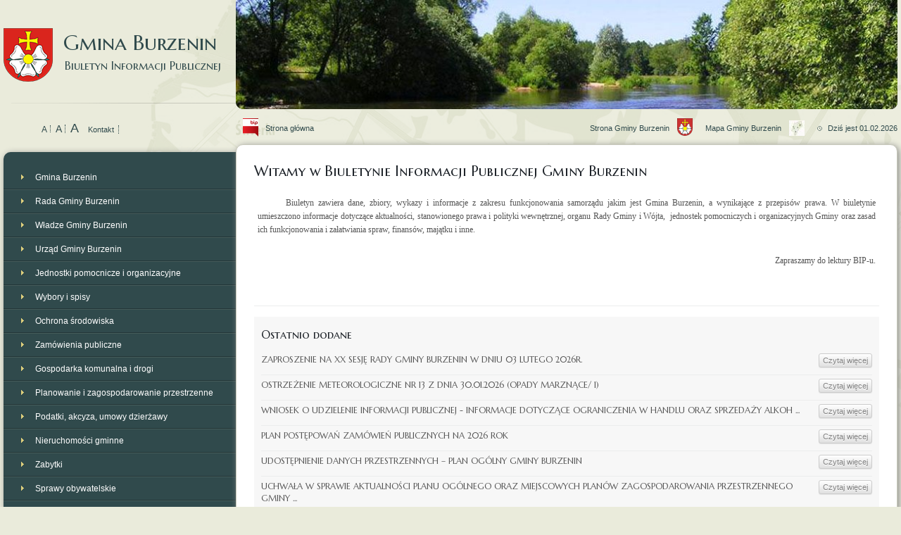

--- FILE ---
content_type: text/html; charset=utf-8
request_url: https://panel.ugburzenin.pl/bip?old
body_size: 11784
content:
<!DOCTYPE html>
<html lang="pl">
    <head>
        <base href="/"/>
        <title>Biuletyn Informacji Publicznej Gminy Burzenin</title>
        <meta name="description" content="">
        <meta http-equiv="Content-Type" content="text/html; charset=UTF-8" />
        <link rel="author" href="/humans.txt" />
        <meta http-equiv="X-UA-Compatible" content="IE=edge,chrome=1">
        <meta name="viewport" content="width=device-width">
        <link href='https://fonts.googleapis.com/css?family=Marcellus+SC&subset=latin,latin-ext' rel='stylesheet' type='text/css'>

        <!-- Latest compiled and minified CSS -->
        <link rel="stylesheet" href="https://maxcdn.bootstrapcdn.com/bootstrap/3.3.7/css/bootstrap.min.css" integrity="sha384-BVYiiSIFeK1dGmJRAkycuHAHRg32OmUcww7on3RYdg4Va+PmSTsz/K68vbdEjh4u" crossorigin="anonymous">

        <!-- Optional theme -->
        <link rel="stylesheet" href="https://maxcdn.bootstrapcdn.com/bootstrap/3.3.7/css/bootstrap-theme.min.css" integrity="sha384-rHyoN1iRsVXV4nD0JutlnGaslCJuC7uwjduW9SVrLvRYooPp2bWYgmgJQIXwl/Sp" crossorigin="anonymous">
        <link href="//maxcdn.bootstrapcdn.com/font-awesome/4.1.0/css/font-awesome.min.css" rel="stylesheet">

        <link href="site/css/stylebip.css" media="screen" rel="stylesheet" type="text/css" />
        <script type="text/javascript" src="site/js/jquery.js"></script>
        <!--<script type="text/javascript" src="site/js/jquery-1.9.1.min.js"></script>-->
        <link rel="shortcut icon" href="favicon.ico" type="image/x-icon" />

        <script type="text/javascript" src="site/js/jquery.cycle.2.min.js"></script>
        <script type="text/javascript" src="site/js/jquery.cycle2.carousel.min.js"></script>
        <script type="text/javascript" src="site/js/fancybox/jquery.fancybox-1.3.4.js"></script>
        <link rel="stylesheet" href="site/js/fancybox/jquery.fancybox-1.3.4.css" type="text/css" media="screen" />
        <link type="text/css" href="/css/colorbox.css" rel="stylesheet" media="screen" /> 
        <script type="text/javascript" src="/js/jquery.colorbox-min.js"></script>
       
         <link rel="stylesheet" type="text/css" href="https://cdn.datatables.net/v/dt/dt-1.10.16/b-1.5.1/b-html5-1.5.1/b-print-1.5.1/fc-3.2.4/fh-3.1.3/r-2.2.1/datatables.min.css"/>
 
        <script type="text/javascript">
            $(document).ready(function () {

                $("a.photo").fancybox(
                        {
                            'padding': 3
                        });


                $("a#single_image").fancybox();


                $("a#inline").fancybox({
                    'hideOnContentClick': true
                });

                $(".click").fancybox(
                        {
                            'padding': 3
                        });
                $("a.group").fancybox({
                    'transitionIn': 'elastic',
                    'transitionOut': 'elastic',
                    'speedIn': 600,
                    'speedOut': 200,
                    'overlayShow': false
                });
                $('#mobile_menu').click(function ()
                {
                    $('#menu_glowne').toggleClass('display');
                    return false;
                });

            });

            printDivCSS = new String('<link href="//css/style.css" media="print" rel="stylesheet" type="text/css" />')
            function printDiv(div) {
                window.frames["print_frame"].document.body.innerHTML = printDivCSS + div[0].innerHTML;
                window.frames["print_frame"].window.focus();
                window.frames["print_frame"].window.print();
            }
        </script>
        <script src="https://maps.googleapis.com/maps/api/js?v=3.exp&amp;sensor=false"></script>
        <script type="text/javascript">
            var map;
            var MY_MAPTYPE_ID = 'custom_style';

            function initialize() {

                var featureOpts = [{"stylers": [{"saturation": 1}, {"hue": "#ccff00"}]}, {"featureType": "water", "stylers": [{"hue": "#00ff66"}, {"saturation": -100}, {"lightness": -26}]}, {"featureType": "road.arterial", "stylers": [{"gamma": 0.72}, {"saturation": -71}, {"hue": "#66ff00"}]}, {"featureType": "road.highway", "stylers": [{"lightness": -2}, {"hue": "#11ff00"}, {"saturation": -80}]}, {}];

                var mapOptions = {
                    disableDefaultUI: true,
                    zoom: 16,
                    scrollwheel: false,
                    zoomControlOptions:
                            {
                                style: google.maps.ZoomControlStyle.SMALL
                            },
                    panControl: false,
                    center: new google.maps.LatLng(51.45984, 18.83101),
                    mapTypeControlOptions: {
                        mapTypeIds: [google.maps.MapTypeId.ROADMAP, MY_MAPTYPE_ID]
                    },
                    mapTypeId: MY_MAPTYPE_ID
                };

                map = new google.maps.Map(document.getElementById('map-canvas'), mapOptions);
                map2 = new google.maps.Map(document.getElementById('map-canvas2'), mapOptions);
                map3 = new google.maps.Map(document.getElementById('map-canvas3'), mapOptions);

                var marker = new google.maps.Marker({
                    position: new google.maps.LatLng(51.45984, 18.83101),
                    map: map3,
                    title: 'UG Burzenin'
                });

                var customMapType = new google.maps.StyledMapType(featureOpts, {name: 'Custom Style'});

                map.mapTypes.set(MY_MAPTYPE_ID, customMapType);
                map2.mapTypes.set(MY_MAPTYPE_ID, customMapType);
                map3.mapTypes.set(MY_MAPTYPE_ID, customMapType);
            }

            google.maps.event.addDomListener(window, 'load', initialize);
        </script>
        <script type="text/javascript">
            $(document).ready(function ()
            {

//                $('#push').css('height', $('#dolne_boxy').height() + 20);
//
//                if ($('#boxy_prawo').height() < $('#zawartosc').height())
//                {
//                    $('#boxy_prawo').css('height', $('#zawartosc').height() - 25);
//                }
                $.ajaxSetup({
                    // Disable caching of AJAX responses
                    cache: false
                });

                $('.rozwin_drugi>a').live("click",function ()
                {
                    $(this).parent().toggleClass('rozwiniete');
                    return false;
                });
                $('.rozwin_trzeci>a').live("click",function ()
                {
                    $(this).parent().toggleClass('rozwiniete');
                    return false;
                });

//                if (/Android|webOS|iPhone|iPad|iPod|BlackBerry|IEMobile|Opera Mini/i.test(navigator.userAgent))
//                {
//                    $('.rozwin_trzeci>a').live("click",function ()
//                    {
//                        alert("3");
//                        $(this).parent().toggleClass('rozwiniete');
//                        return false;
//                    });
//                    $('.rozwin_czwarty>a').live("click",function ()
//                    {
//                        alert("4");
//                        $(this).parent().toggleClass('rozwiniete');
//                        return false;
//                    });
//                } else
//                {
//                    $('.rozwin_trzeci>a').live("click",function ()
//                    {
//                        return false;
//                    });
//                    $('.rozwin_czwarty>a').live("click",function ()
//                    {
//                        return false;
//                    });
//                }

//
//                $(window).resize(function ()
//                {
//
//                    $('#push').css('height', $('#dolne_boxy').height() + 20);
//
//                    if ($('#boxy_prawo').height() < $('#zawartosc').height())
//                    {
//                        $('#boxy_prawo').css('height', $('#zawartosc').height() - 25);
//                    }
//
//
//                    $('.rozwin_drugi>a').live("click",function ()
//                    {
//                        $(this).parent().toggleClass('rozwiniete');
//                        return false;
//                    });
//                    $('.rozwin_trzeci>a').live("click",function ()
//                    {
//                        $(this).parent().toggleClass('rozwiniete');
//                        return false;
//                    });
//                });


            });

        </script>
        <script>
            $(document).ready(function () {
                $("#btnSlide").on('click', function () {
                    $("p.pSlide").toggle("slow");
                    return false;
                });
            });
        </script>
        <script type="text/javascript">
            function SliderImages() {
                var $active = $('#cycler .active');
                var $next = ($active.next().length > 0) ? $active.next() : $('#cycler img:first');
                $next.css('z-index', 2);//move the next image up the pile
                $active.fadeOut(1500, function () {//fade out the top image
                    $active.css('z-index', 1).show().removeClass('active');//reset the z-index and unhide the image
                    $next.css('z-index', 3).addClass('active');//make the next image the top one
                });
            }

            $(document).ready(function () {
// run every 7s
                setInterval('SliderImages()', 7000);
            })
        </script>
        <link href="css/stylebiplast.css" media="screen" rel="stylesheet" type="text/css" />
    </head>
    <body onload="godzina();">
        <script>
  (function(i,s,o,g,r,a,m){i['GoogleAnalyticsObject']=r;i[r]=i[r]||function(){
  (i[r].q=i[r].q||[]).push(arguments)},i[r].l=1*new Date();a=s.createElement(o),
  m=s.getElementsByTagName(o)[0];a.async=1;a.src=g;m.parentNode.insertBefore(a,m)
  })(window,document,'script','//www.google-analytics.com/analytics.js','ga');

  ga('create', 'UA-59513688-1', 'auto');
  ga('send', 'pageview');

</script><!--        <script type="text/javascript">
            if (window.location.href == "http://ugburzenin.pl/bip" || window.location.href == "http://www.ugburzenin.pl/bip") {
             $.colorbox({href: "http://www.ugburzenin.pl/images/zyczenia-wielkanocne.jpg", open: true});
            }
        </script>-->
        <iframe name='print_frame' style='position: absolute' width='0' height='0' frameborder='0' src='about:blank'></iframe>
        <div id="main">
            <div>
                <div id="left">
                    <a href="/bip" id="logo" class="notranslate htitle"><img src="images/logo.png" alt="UG Burzenin"/>Gmina Burzenin <span>Biuletyn Informacji Publicznej</span></a>
                    <div id="search2"  class="hidden-sm hidden-md hidden-xs">
                        <form action="pl/site/search">
                            <input type="text" placeholder="Szukana fraza" name='search' value=""/>
                            <button type="submit"></button>
                        </form>
                    </div>
                    <div class="clear"></div>
                    <div id="opcje" class="hidden-sm hidden-md hidden-xs">
    <div id="smallK">
        <a onclick="$('p').css('font-size', '1.2em')" href="javascript:;" id="small_font">A</a>
        <a onclick="$('p').css('font-size', '1.5em')" href="javascript:;" id="normal_font">A</a>
        <a onclick="$('p').css('font-size', '1.8em')" href="javascript:;" id="big_font">A</a>
        <a href="/art/kontakt" id="kontakt_top">Kontakt</a>
    </div>

    <div id="google_translate_element"></div>
    <script type="text/javascript">
        function googleTranslateElementInit() {
            new google.translate.TranslateElement({pageLanguage: 'pl', includedLanguages: 'uk,de,en,no,ru,sv,it', layout: google.translate.TranslateElement.InlineLayout.SIMPLE}, 'google_translate_element');
            $('#google_translate_element').bind('DOMNodeInserted', function(event) {
                $('.goog-te-menu-value span:first').html('Language');
            });
        }
    </script>
    <script type="text/javascript" src="//translate.google.com/translate_a/element.js?cb=googleTranslateElementInit"></script>

    <!--<a href="/viewer" id="mapa_serwisu">Mapa serwisu</a>-->
<!--                        <span id="jezyk">Język (Polski)
        <span class="btn-group">
            <a href="/" class='btn btn-small active'>Polski</a>
            <a href="/en" class='btn btn-small '>English</a>
            <a href="/de" class='btn btn-small '>Deutsch</a>
            <a href="/ru" class='btn btn-small '>Pусский</a>
        </span>
    </span>-->
</div>                    <a href="" id="mobile_menu"></a>

<nav id="menu_glowne">
    <ul>
        <li class="rozwin_drugi "><a href="/bip/v/54">Gmina Burzenin</a><span class="poziom_drugi"><ul><li  class=" "><a href="/bip">Informacje ogólne</a></li><li  class=" "><a href="/bip/dokument/58/10892">Statut</a></li><li  class=" "><a href="/bip/v/59">Dokumenty strategiczne</a></li><li  class=" "><a href="/bip/v/61">Budżet i finanse</a></li><li  class=" "><a href="/bip/v/60">Majątek</a></li><li  class=" "><a href="/bip/v/62">Poręczenia i gwarancje</a></li></ul></span></li><li class="rozwin_drugi "><a href="/bip/v/72">Rada Gminy Burzenin</a><span class="poziom_drugi"><ul><li  class=" "><a href="/bip/v/73">Skład Rady Gminy Burzenin</a></li><li class="rozwin_trzeci "><a href="/bip/v/74">Składy Komisji</a><span class="poziom_trzeci"><ul><li  class=" "><a href="/bip/v/239">Komisja Społeczno - Oświatowa</a></li><li  class=" "><a href="/bip/v/240">Komisja Budżetowo - Gospodarcza</a></li><li  class=" "><a href="/bip/v/241">Komisja Rewizyjna</a></li><li  class=" "><a href="/bip/v/362">Komisja skarg wniosków i petycji</a></li></ul></span></li><li  class=" "><a href="/bip/v/75">Uchwały</a></li><li  class=" "><a href="/bip/v/82">Protokoły z posiedzeń</a></li><li  class=" "><a href="/bip/v/83">Obrady komisji</a></li><li  class=" "><a href="/bip/v/84">Sesje Rady Gminy</a></li><li  class=" "><a href="bip/dokument/85/10698">Transmisja na żywo z sesji</a></li><li  class=" "><a href="/bip/v/86">Sesje archiwalne</a></li><li  class=" "><a href="/bip/v/259">Interpelacje i zapytania</a></li><li class="rozwin_trzeci "><a href="/bip/v/352">Inicjatywy obywatelskie</a><span class="poziom_trzeci"><ul><li  class=" "><a href="/bip/v/353">Informacje ogólne</a></li><li  class=" "><a href="/bip/v/354">Komunikaty i ogłoszenia</a></li></ul></span></li></ul></span></li><li class="rozwin_drugi "><a href="/bip/v/87">Władze Gminy Burzenin</a><span class="poziom_drugi"><ul><li  class=" "><a href="/bip/v/88">Wójt Gminy Burzenin</a></li><li  class=" "><a href="/bip/v/89">Zastępca Wójta Gminy Burzenin</a></li><li  class=" "><a href="/bip/v/90">Sekretarz Gminy Burzenin</a></li><li  class=" "><a href="/bip/v/91">Skarbnik Gminy Burzenin</a></li><li  class=" "><a href="/bip/v/92">Kierownik Urzędu Stanu Cywilnego</a></li><li  class=" "><a href="/bip/v/93">Zarządzenia</a></li></ul></span></li><li class="rozwin_drugi "><a href="/bip/v/94">Urząd Gminy Burzenin</a><span class="poziom_drugi"><ul><li  class=" "><a href="/bip/v/95">Struktura organizacyjna</a></li><li  class=" "><a href="/bip/v/97">Godziny urzędowania</a></li><li  class=" long"><a href="/bip/v/98">Sposoby przyjmowania i załatwiania spraw</a></li><li class="rozwin_trzeci "><a href="/bip/v/99">Prowadzone rejestry</a><span class="poziom_trzeci"><ul><li  class=" "><a href="/bip/v/102">Informacje ogólne</a></li><li  class=" "><a href="/bip/v/104">Rejestr umów</a></li><li  class=" "><a href="/bip/v/260">Rejestr instytucji kultury</a></li><li  class=" long"><a href="/bip/v/103">Rejestr gminnych jednostek organizacyjnych</a></li></ul></span></li><li  class=" "><a href="/bip/v/100">Opinie, audyty, ekspertyzy</a></li><li  class=" "><a href="/bip/v/96">Praca (konkursy / nabory)</a></li><li  class=" "><a href="/bip/v/101">Inne informacje</a></li></ul></span></li><li class="rozwin_drugi "><a href="/bip/v/105">Jednostki pomocnicze i organizacyjne</a><span class="poziom_drugi"><ul><li  class=" "><a href="/bip/v/106">Sołectwa</a></li><li  class=" long"><a href="/bip/v/107">Jednostki organizacyjne Gminy Burzenin</a></li></ul></span></li><li class="rozwin_drugi "><a href="/bip/v/108">Wybory i spisy</a><span class="poziom_drugi"><ul><li  class=" "><a href="/bip/v/397">Informacje i komunikaty</a></li><li  class=" "><a href="/bip/v/258">Informacje ogólne</a></li><li  class=" "><a href="/bip/v/231">Wybory do Parlamentu Europejskiego</a></li><li  class=" "><a href="/bip/v/232">Wybory Samorządowe</a></li><li  class=" "><a href="/bip/v/233">Wybory Prezydenckie</a></li><li  class=" long"><a href="/bip/v/432">Wybory ławników na kadencję 2024-2027</a></li><li  class=" "><a href="/bip/v/235">Wybory do Sejmu i Senatu</a></li><li  class=" "><a href="/bip/v/236">Wybory Sołtysa</a></li><li  class=" "><a href="/bip/v/234">Referendum</a></li><li  class=" "><a href="/bip/v/394">Powszechny Spis Rolny</a></li><li  class=" "><a href="/bip/v/396">Spis Ludności i Mieszkań</a></li><li  class=" "><a href="/bip/v/395">Informacje i Komunikaty</a></li></ul></span></li><li class="rozwin_drugi "><a href="/bip/v/109">Ochrona środowiska</a><span class="poziom_drugi"><ul><li  class=" long"><a href="/bip/v/110">Publicznie dostępny wykaz danych o środowisku</a></li><li class="rozwin_trzeci "><a href="/bip/v/111">Ochrona przyrody / drzewa</a><span class="poziom_trzeci"><ul><li  class=" long"><a href="/bip/v/323">Publiczny wykaz danych o środowisku (drzewa)</a></li><li  class=" "><a href="/bip/v/113">Realizowane programy</a></li><li  class=" "><a href="/bip/v/114">Wycinka drzew - informacje ogólne</a></li><li  class=" long"><a href="https://www.ugburzenin.pl/bip/dokument/261/7614">Pomniki przyrody i obszary chronione</a></li><li  class=" "><a href="/bip/v/115">Formularze i druki</a></li></ul></span></li><li class="rozwin_trzeci "><a href="/bip/v/112">Ochrona zwierząt</a><span class="poziom_trzeci"><ul><li  class=" "><a href="/bip/v/343">Informacje i komunikaty</a></li><li  class=" "><a href="/bip/v/116">Realizowane programy</a></li><li  class=" long"><a href="/bip/v/117">Jak dokonać zgłoszenia dotyczącego zwierząt?</a></li><li  class=" "><a href="/bip/v/118">Zwierzęta do adopcji</a></li><li  class=" "><a href="/bip/v/377">Polowania</a></li></ul></span></li><li class="rozwin_trzeci "><a href="/bip/v/119">Ochrona powietrza</a><span class="poziom_trzeci"><ul><li  class=" "><a href="/bip/v/122">Realizowane programy</a></li><li  class=" "><a href="/bip/v/123">Informacje ogólne</a></li></ul></span></li><li class="rozwin_trzeci "><a href="/bip/v/445">Opłata za zmniejszenie naturalnej retencji terenowej</a><span class="poziom_trzeci"><ul><li  class=" "><a href="/bip/v/449">Informacje i komunikaty</a></li><li  class=" "><a href="/bip/v/448">Formularze i druki</a></li></ul></span></li><li class="rozwin_trzeci "><a href="/bip/v/422">Program Czyste Powietrze</a><span class="poziom_trzeci"><ul><li  class=" "><a href="/bip/v/451">Informacje i komunikaty</a></li><li  class=" "><a href="/bip/v/452">Formularze i druki</a></li></ul></span></li><li class="rozwin_trzeci "><a href="/bip/v/120">Azbest</a><span class="poziom_trzeci"><ul><li  class=" "><a href="/bip/v/124">Realizowane programy</a></li><li  class=" "><a href="https://www.ugburzenin.pl/bip/dokument/125/10669">Jak pozbyć się azbestu</a></li><li  class=" long"><a href="/bip/v/126">Podmioty realizujące zbiórkę azbestu</a></li><li  class=" "><a href="/bip/v/320">Nabory wniosków</a></li><li  class=" "><a href="/bip/v/321">Formularze i druki</a></li></ul></span></li><li class="rozwin_trzeci "><a href="/bip/v/121">Przydomowe oczyszczalnie ścieków</a><span class="poziom_trzeci"><ul><li  class=" "><a href="/bip/v/127">Realizowane programy</a></li><li  class=" long"><a href="/bip/dokument/128/10525">W jaki sposób otrzymać dofinansowanie na budowę oczyszczalni?</a></li><li  class=" "><a href="/bip/v/129">Regulaminy</a></li><li  class=" "><a href="/bip/v/322">Nabory wniosków</a></li><li  class=" "><a href="/bip/v/130">Formularze i druki</a></li></ul></span></li><li class="rozwin_trzeci "><a href="/bip/v/262">Fotowoltaika, solary, pompy ciepła i piece</a><span class="poziom_trzeci"><ul><li  class=" "><a href="/bip/v/263">Informacje ogólne</a></li><li  class=" "><a href="/bip/v/264">Realizowane programy</a></li><li  class=" "><a href="/bip/v/265">Nabory wniosków</a></li><li  class=" "><a href="/bip/v/266">Formularze i druki</a></li></ul></span></li><li  class=" "><a href="/bip/v/325">Pozostałe</a></li></ul></span></li><li class="rozwin_drugi "><a href="/bip/v/131">Zamówienia publiczne</a><span class="poziom_drugi"><ul><li  class=" "><a href="/bip/v/370">Informacje ogólne</a></li><li  class=" "><a href="/bip/v/132">Plan zamówień publicznych</a></li><li  class=" "><a href="/bip/v/225">Rejestr umów</a></li><li  class=" "><a href="/bip/v/135">Zamówienia do 170 tys. złotych</a></li><li  class=" long"><a href="/bip/v/224">Zamówienia powyżej 130 tys. złotych (archiwalne)</a></li><li  class=" long"><a href="https://e-zp.ugburzenin.pl/procurements">E- zamówienia elektroniczna platforma do prowadzenia zamówień publicznych</a></li><li  class=" "><a href="/bip/v/433">Emisja obligacji</a></li><li  class=" long"><a href="/bip/dokument/368/12228">Transmisja na żywo z otwarcia ofert</a></li><li  class=" long"><a href="/bip/v/369">Archiwalne transmisje z otwarcia ofert</a></li></ul></span></li><li class="rozwin_drugi "><a href="/bip/v/138">Gospodarka komunalna i drogi</a><span class="poziom_drugi"><ul><li class="rozwin_trzeci "><a href="/bip/v/139">Odpady komunalne</a><span class="poziom_trzeci"><ul><li  class=" "><a href="/bip/v/140">Informacje i komunikaty</a></li><li  class=" "><a href="/bip/v/141">Regulaminy</a></li><li  class=" "><a href="/bip/v/142">Opłaty i ich pobór</a></li><li  class=" "><a href="/bip/v/143">Harmonogramy odbiorów</a></li><li  class=" "><a href="/bip/v/144">Podmioty obsługujące</a></li><li  class=" "><a href="/bip/v/267">Formularze i druki</a></li></ul></span></li><li class="rozwin_trzeci "><a href="/bip/v/145">Woda i ścieki</a><span class="poziom_trzeci"><ul><li  class=" "><a href="/bip/v/147">Informacje i komunikaty</a></li><li  class=" "><a href="/bip/v/148">Regulaminy</a></li><li  class=" "><a href="/bip/v/268">Opłaty i ich pobór</a></li><li  class=" "><a href="/bip/v/269">Przyłączenia do sieci</a></li><li  class=" "><a href="/bip/v/270">Awarie</a></li><li  class=" "><a href="/bip/v/271">Odbiór ścieków i osadów</a></li><li  class=" "><a href="/bip/v/272">Formularze i druki</a></li></ul></span></li><li class="rozwin_trzeci "><a href="/bip/v/146">Czystość i porządek</a><span class="poziom_trzeci"><ul><li  class=" "><a href="/bip/v/273">Informacje i komunikaty</a></li><li  class=" "><a href="/bip/v/274">Regulaminy</a></li></ul></span></li><li class="rozwin_trzeci "><a href="/bip/v/149">Targowisko</a><span class="poziom_trzeci"><ul><li  class=" "><a href="/bip/v/151">Informacje ogólne</a></li><li  class=" "><a href="/bip/v/152">Regulaminy</a></li><li  class=" "><a href="/bip/v/153">Opłaty i ich pobór</a></li></ul></span></li><li class="rozwin_trzeci "><a href="/bip/v/150">Drogi publiczne</a><span class="poziom_trzeci"><ul><li  class=" "><a href="/bip/v/154">Informacje ogólne</a></li><li  class=" "><a href="/bip/v/275">Umieszczanie urządzeń w pasie</a></li><li  class=" "><a href="/bip/v/276">Zajęcie pasa drogowego</a></li><li  class=" "><a href="/bip/v/277">Budowa zjazdu z drogi gminnej</a></li><li  class=" long"><a href="/bip/v/390">Udostępnianie kanałów technologicznych</a></li><li  class=" "><a href="/bip/v/155">Opłaty i ich pobór</a></li><li  class=" "><a href="/bip/v/156">Formularze i druki</a></li></ul></span></li><li class="rozwin_trzeci "><a href="/bip/v/371">Transport Publiczny</a><span class="poziom_trzeci"><ul><li  class=" "><a href="/bip/v/372">Informacje i komunikaty</a></li><li  class=" "><a href="/bip/v/374">Korzystanie z przystanków</a></li><li  class=" "><a href="/bip/v/375">Zezwolenia</a></li><li  class=" "><a href="/bip/v/376">Formularze i druki</a></li><li  class=" "><a href="https://ugburzenin.pl/bip/dokument/373/13985">Rozkład jazdy autobusów gminnych</a></li></ul></span></li><li  class=" "><a href="/bip/v/382">Ciepło, energia i paliwa gazowe</a></li><li  class=" "><a href="/bip/v/383">Informacje i komunikaty</a></li><li  class=" "><a href="/bip/v/391">Założenia do planu zaopatrzenia</a></li></ul></span></li><li class="rozwin_drugi "><a href="/bip/v/157">Planowanie i zagospodarowanie przestrzenne</a><span class="poziom_drugi"><ul><li class="rozwin_trzeci "><a href="/bip/v/158">Plan zagospodarowania przestrzennego</a><span class="poziom_trzeci"><ul><li  class=" "><a href="/bip/v/437">Plan ogólny Gminy Burzenin</a></li><li  class=" long"><a href="/bip/v/436">Miejscowy plan zagospodarowania przestrzennego dla działek nr ewid. 291 i 294 położonych w obrębie Sambórz</a></li><li  class=" "><a href="/bip/v/345">Komunikaty i obwieszczenia</a></li><li  class=" "><a href="/bip/v/163">Plan Burzenin-Strumiany-Witów</a></li><li  class=" "><a href="/bip/v/164">Formularze i druki</a></li></ul></span></li><li class="rozwin_trzeci "><a href="/bip/v/159">Studium zagospodarowania przestrzennego</a><span class="poziom_trzeci"><ul><li  class=" "><a href="/bip/v/346">Komunikaty i obwieszczenia</a></li><li  class=" long"><a href="https://www.ugburzenin.pl/bip/dokument/165/10666">Studium zagospodarowania przestrzennego Gminy Burzenin</a></li><li  class=" "><a href="/bip/v/166">Formularze i druki</a></li></ul></span></li><li class="rozwin_trzeci "><a href="/bip/v/160">Decyzje o warunkach zagospodarowania</a><span class="poziom_trzeci"><ul><li  class=" "><a href="/bip/v/347">Komunikaty i obwieszczenia</a></li><li  class=" "><a href="/bip/v/167">Informacje ogólne</a></li><li  class=" "><a href="/bip/v/168">Formularze i druki</a></li></ul></span></li><li class="rozwin_trzeci "><a href="/bip/v/161">Inwestycje celu publicznego</a><span class="poziom_trzeci"><ul><li  class=" "><a href="/bip/v/169">Komunikaty i obwieszczenia</a></li><li  class=" "><a href="/bip/v/170">Formularze i druki</a></li></ul></span></li><li  class=" "><a href="/bip/v/350">Opłaty adiacenckie</a></li><li  class=" "><a href="http://burzenin.e-mapa.net/">Mapy Gminy</a></li></ul></span></li><li class="rozwin_drugi "><a href="/bip/v/171">Podatki, akcyza, umowy dzierżawy</a><span class="poziom_drugi"><ul><li class="rozwin_trzeci "><a href="/bip/v/378">Umowy dzierżawy</a><span class="poziom_trzeci"><ul><li  class=" "><a href="/bip/v/379">Informacje ogólne</a></li><li  class=" "><a href="/bip/v/380">Druki do pobrania</a></li></ul></span></li><li class="rozwin_trzeci "><a href="/bip/v/333">Podatek rolny</a><span class="poziom_trzeci"><ul><li  class=" "><a href="/bip/v/335">Informacje ogólne</a></li><li  class=" "><a href="/bip/dokument/336/10506">Stawki podatku</a></li><li  class=" "><a href="/bip/v/337">Formularze i druki</a></li></ul></span></li><li class="rozwin_trzeci "><a href="/bip/v/334">Podatek leśny</a><span class="poziom_trzeci"><ul><li  class=" "><a href="/bip/dokument/338/10605">Informacje ogólne</a></li><li  class=" "><a href="/bip/dokument/339/10606">Stawki podatku</a></li><li  class=" "><a href="/bip/v/340">Formularze i druki</a></li></ul></span></li><li class="rozwin_trzeci "><a href="/bip/v/172">Podatki od nieruchomości</a><span class="poziom_trzeci"><ul><li  class=" "><a href="/bip/v/178">Informacje ogólne</a></li><li  class=" "><a href="/bip/v/179">Stawki podatków</a></li><li  class=" "><a href="/bip/v/180">Formularze i druki</a></li></ul></span></li><li class="rozwin_trzeci "><a href="/bip/v/173">Podatki od środków transportowych</a><span class="poziom_trzeci"><ul><li  class=" "><a href="/bip/v/181">Informacje ogólne</a></li><li  class=" "><a href="/bip/v/182">Stawki podatków</a></li><li  class=" "><a href="/bip/v/183">Formularze i druki</a></li></ul></span></li><li class="rozwin_trzeci "><a href="/bip/v/174">Akcyza</a><span class="poziom_trzeci"><ul><li  class=" "><a href="/bip/v/184">Informacje ogólne</a></li><li  class=" "><a href="/bip/v/185">Formularze i druki</a></li></ul></span></li><li class="rozwin_trzeci "><a href="/bip/v/175">Zaświadczenia</a><span class="poziom_trzeci"><ul><li  class=" "><a href="/bip/v/186">Informacje ogólne</a></li><li  class=" "><a href="/bip/v/187">Formularze i druki</a></li></ul></span></li><li class="rozwin_trzeci "><a href="/bip/v/176">Pomoc publiczna</a><span class="poziom_trzeci"><ul><li  class=" "><a href="/bip/v/188">Informacje ogólne</a></li><li  class=" "><a href="/bip/v/189">Wykazy udzielonych ulg i umorzeń</a></li></ul></span></li><li  class=" "><a href="/bip/v/177">Inne</a></li></ul></span></li><li class="rozwin_drugi "><a href="/bip/v/190">Nieruchomości gminne</a><span class="poziom_drugi"><ul><li  class=" "><a href="/bip/v/191">Sprzedaż</a></li><li  class=" "><a href="/bip/v/192">Najem/dzierżawa</a></li><li  class=" "><a href="/bip/v/292">Inne</a></li></ul></span></li><li class="rozwin_drugi "><a href="/bip/v/293">Zabytki</a><span class="poziom_drugi"><ul><li  class=" "><a href="/bip/v/294">Informacje ogólne</a></li><li  class=" "><a href="/bip/v/348">Realizowane programy</a></li><li  class=" "><a href="/bip/v/349">Gminna ewidencja zabytków</a></li><li  class=" "><a href="/bip/v/295">Nabory wniosków</a></li><li  class=" "><a href="/bip/v/296">Formularze i druki</a></li></ul></span></li><li class="rozwin_drugi "><a href="/bip/v/193">Sprawy obywatelskie</a><span class="poziom_drugi"><ul><li class="rozwin_trzeci "><a href="/bip/v/194">Dowody osobiste</a><span class="poziom_trzeci"><ul><li  class=" "><a href="/bip/v/197">Informacje ogólne</a></li><li  class=" "><a href="/bip/v/198">Formularze i druki</a></li></ul></span></li><li class="rozwin_trzeci "><a href="/bip/v/195">Zameldowanie</a><span class="poziom_trzeci"><ul><li  class=" "><a href="/bip/v/297">Formularze i druki</a></li><li  class=" "><a href="/bip/v/199">Informacje ogólne</a></li></ul></span></li><li class="rozwin_trzeci "><a href="/bip/v/196">Akty stanu cywilnego</a><span class="poziom_trzeci"><ul><li  class=" "><a href="/bip/v/200">Informacje ogólne</a></li><li  class=" "><a href="/bip/v/201">Formularze i druki</a></li></ul></span></li></ul></span></li><li class="rozwin_drugi "><a href="/bip/v/202">Oświata i pomoc uczniom</a><span class="poziom_drugi"><ul><li  class=" "><a href="/bip/v/366">Informacje i komunikaty</a></li><li class="rozwin_trzeci "><a href="/bip/v/363">Dofinansowanie kształcenia młodocianych</a><span class="poziom_trzeci"><ul><li  class=" "><a href="/bip/v/364">Informacje ogólne</a></li><li  class=" "><a href="/bip/v/365">Formularze i druki</a></li></ul></span></li><li class="rozwin_trzeci "><a href="/bip/v/298">Pomoc materialna o charakterze socjalnym</a><span class="poziom_trzeci"><ul><li  class=" "><a href="/bip/v/203">Informacje ogólne</a></li><li  class=" "><a href="/bip/v/305">Regualminy</a></li><li  class=" "><a href="/bip/v/304">Ogłoszenia i obwieszczenia</a></li><li  class=" "><a href="/bip/v/299">Formularze i druki</a></li></ul></span></li><li  class=" "><a href="/bip/dokument/355/10609">Rejestr żłobków</a></li><li class="rozwin_trzeci "><a href="/bip/v/300">Stypendia za wyniki w nauce</a><span class="poziom_trzeci"><ul><li  class=" "><a href="/bip/v/301">Informacje ogólne</a></li><li  class=" "><a href="/bip/v/302">Regulaminy</a></li><li  class=" "><a href="/bip/v/303">Ogłoszenia i obwieszczenia</a></li><li  class=" "><a href="/bip/v/204">Formularze i druki</a></li></ul></span></li></ul></span></li><li class="rozwin_drugi "><a href="/bip/v/205">Organizacje pozarządowe i aktywność społeczna</a><span class="poziom_drugi"><ul><li  class=" "><a href="/bip/v/206">Konsultacje społeczne</a></li><li class="rozwin_trzeci "><a href="/bip/v/207">Programy współpracy</a><span class="poziom_trzeci"><ul><li  class=" "><a href="/bip/v/211">Aktualne</a></li><li  class=" "><a href="/bip/v/212">Archiwalne</a></li></ul></span></li><li class="rozwin_trzeci "><a href="/bip/v/208">Konkursy na dofinansowanie</a><span class="poziom_trzeci"><ul><li  class=" "><a href="/bip/v/213">Informacje ogólne</a></li><li  class=" "><a href="/bip/v/214">Nabory wniosków konkursowych</a></li><li  class=" "><a href="/bip/v/306">Formularze i druki</a></li></ul></span></li><li class="rozwin_trzeci "><a href="/bip/v/210">Stypendia za wyniki sportowe</a><span class="poziom_trzeci"><ul><li  class=" "><a href="/bip/v/307">Informacje ogólne</a></li><li  class=" "><a href="/bip/v/308">Regulaminy</a></li><li  class=" "><a href="/bip/v/309">Formularze i druki</a></li></ul></span></li><li class="rozwin_trzeci "><a href="/bip/v/209">Zgromadzenia publiczne</a><span class="poziom_trzeci"><ul><li  class=" "><a href="/bip/v/215">Zgłoszenie: krok po kroku</a></li><li  class=" "><a href="/bip/v/310">Formularze i druki</a></li></ul></span></li><li class="rozwin_trzeci "><a href="/bip/v/358">Tryb małych zleceń</a><span class="poziom_trzeci"><ul><li  class=" "><a href="/bip/v/359">Informacje ogólne</a></li><li  class=" "><a href="/bip/v/360">Ogłoszenia i komunikaty</a></li><li  class=" "><a href="/bip/v/361">Druki i formularze</a></li></ul></span></li></ul></span></li><li  class=" "><a href="https://eurzad.ugburzenin.pl">Panel Mieszkańca E-urząd</a></li><li class="rozwin_drugi "><a href="/bip/v/311">Nasze bezpieczeństwo</a><span class="poziom_drugi"><ul><li  class=" "><a href="/bip/v/312">Komunikaty i ostrzeżenia</a></li><li  class=" "><a href="/bip/v/313">Obrona cywilna</a></li><li  class=" "><a href="/bip/v/314">Zarządzanie kryzysowe</a></li><li  class=" "><a href="/bip/v/315">Sprawy obronne</a></li><li  class=" "><a href="/bip/v/316">Kontakty alarmowe</a></li><li  class=" "><a href="/bip/v/450">Schrony i ukrycia dla ludności</a></li><li  class=" "><a href="/bip/v/402">Inne</a></li></ul></span></li><li class="rozwin_drugi "><a href="/bip/v/423">Pomoc i wspracie dla mieszkańców</a><span class="poziom_drugi"><ul><li  class=" "><a href="https://ugburzenin.pl/bip/dokument/424/14093">Pomoc psychologiczna </a></li><li  class=" "><a href="https://ugburzenin.pl/bip/dokument/425/14212">Alkohol i inne uzależnienia</a></li><li class="rozwin_trzeci "><a href="/bip/v/426">Klęska, zdarzenia losowe</a><span class="poziom_trzeci"><ul><li  class=" "><a href="/bip/v/342">Informacje i komunikaty</a></li><li  class=" long"><a href="/bip/v/341">Zasady udzielania pomocy i szacowania</a></li><li  class=" "><a href="/bip/v/367">Formularze i druki</a></li></ul></span></li><li  class=" "><a href="https://ugburzenin.pl/bip/dokument/427/14214">Twój dzielnicowy</a></li><li  class=" long"><a href="https://ugburzenin.pl/bip/dokument/428/14215">Konsultacja prawna dla mieszkańców</a></li><li  class=" "><a href="/bip/v/431">Inna forma pomocy</a></li></ul></span></li><li class="rozwin_drugi "><a href="/bip/v/404">Dostępność dla osób ze szczególnymi potrzebami</a><span class="poziom_drugi"><ul><li  class=" "><a href="/bip/v/405">Informacje i Komunikaty</a></li><li  class=" "><a href="/bip/v/408">Koordynator dostępności</a></li><li  class=" long"><a href="/bip/v/406">Dostępność dla osób ze szczególnymi potrzebami</a></li><li  class=" "><a href="https://www.ugburzenin.pl/bip/dokument/420/12945">Deklaracja dostępności</a></li></ul></span></li><li class="rozwin_drugi "><a href="/bip/v/216">Inne</a><span class="poziom_drugi"><ul><li class="rozwin_trzeci "><a href="/bip/v/438">Sygnalista</a><span class="poziom_trzeci"><ul><li  class=" "><a href="/bip/v/439">Dane kontaktowe</a></li><li  class=" "><a href="/bip/v/440">Ochrona sygnalisty</a></li><li  class=" "><a href="/bip/v/441">Tryb postępowania</a></li><li  class=" "><a href="/bip/v/442">Poufność i dane osobowe</a></li><li  class=" "><a href="/bip/v/444">Procedura zgłoszeń zewnętrznych</a></li><li  class=" "><a href="/bip/v/443">Rzecznik Praw Obywatelskich</a></li></ul></span></li><li  class=" long"><a href="/bip/v/217">Ponowne wykorzystanie informacji zamieszczonych w BIP </a></li><li  class=" long"><a href="/bip/v/219">Rejestr wniosków o udzielenie informacji publicznej</a></li><li  class=" "><a href="/bip/v/220">Petycje</a></li><li  class=" "><a href="/bip/v/221">Wnoszenie skarg i wniosków</a></li><li class="rozwin_trzeci "><a href="/bip/v/222">Oświadczenia majątkowe</a><span class="poziom_trzeci"><ul><li  class=" "><a href="/bip/v/317">Oświadczenia radnych</a></li><li  class=" "><a href="/bip/v/318">Pozostałe oświadczenia</a></li><li  class=" "><a href="/bip/v/319">Formularze i druki</a></li></ul></span></li><li  class=" "><a href="/bip/v/332">Dane osobowe</a></li><li  class=" "><a href="/bip/dokument/223/10376">Obsługa BIP</a></li><li  class=" long"><a href="/bip/dokument/218/10325">Dostęp do informacji publicznej niezamieszczonej w BIP</a></li><li  class=" "><a href="/bip?old">Poprzednia wersja BIP</a></li><li  class=" "><a href="/bip/v/421">Raport o Stanie Gminy</a></li></ul></span></li><li  class=" "><a href="https://cert.pl/publikacje/">Cyberbezpieczeństwo</a></li><li  class=" "><a href="/bip/v/344">Kontakt</a></li>            <!--<li><a href="/art/aktualnosci">Aktualności</a></li>-->
<!--            <li class="rozwin_drugi"><a href="">Rada Gminy Burzenin</a>
                <span class="poziom_drugi">
                    <ul>
                        <li><a href="/bip/artykul/3">Rada Gminy Burzenin</a></li>
                    </ul>						
                </span>                                
                <span class="poziom_drugi">
                    <ul>
                        <li class="rozwin_trzeci"><a href="/bip/uchwaly">Uchwały Rady Gminy Burzenin</a>
                            <span class="poziom_trzeci">
                                <ul>
                                    <li><a href="/bip/uchwaly/2018">Rok 2018</a></li> 
                                    <li><a href="/bip/uchwaly/2017">Rok 2017</a></li> 
                                    <li><a href="/bip/uchwaly/2016">Rok 2016</a></li> 
                                    <li><a href="/bip/uchwaly/2015">Rok 2015</a></li> 
                                    <li><a href="/bip/uchwaly/2014">Rok 2014</a></li> 
                                    <li><a href="/bip/uchwaly/2013">Rok 2013</a></li> 
                                    <li><a href="/bip/uchwaly/2012">Rok 2012</a></li> 
                                    <li><a href="/bip/uchwaly/2011">Rok 2011</a></li> 
                                    <li><a href="/bip/uchwaly/2010">Rok 2010</a></li> 
                                    <li><a href="/bip/uchwaly/2009">Rok 2009</a></li> 
                                    <li><a href="/bip/uchwaly/2008">Rok 2008</a></li> 
                                    <li><a href="/bip/uchwaly/2007">Rok 2007</a></li> 
                                    <li><a href="/bip/uchwaly/2006">Rok 2006</a></li> 
                                    <li><a href="/bip/uchwaly/2005">Rok 2005</a></li> 
                                    <li><a href="/bip/uchwaly/2004">Rok 2004</a></li> 
                                    <li><a href="/bip/uchwaly/2003">Rok 2003</a></li> 
                                </ul>									
                            </span>
                        </li> 
                    </ul>									
                </span>
            </li>

            <li class="rozwin_drugi"><a href="">Władze Gminy Burzenin </a>
                <span class="poziom_drugi">
                    <ul>
                        <li><a href="/bip/artykul/4">Wójt Gminy Burzenin</a></li>
                        <li><a href="/bip/artykul/5">Zastępca Wójta Gminy</a></li>
                        <li><a href="/bip/artykul/6">Sekretarz Gminy</a></li>
                    </ul>									
                </span>                                
                <span class="poziom_drugi">
                    <ul>
                        <li class="rozwin_trzeci"><a href="/bip/uchwaly">Zarządzenia Wójta</a>
                            <span class="poziom_trzeci">
                                <ul>
                                    <li><a href="/bip/zarzadzenia/2018">Rok 2018</a></li>
                                    <li><a href="/bip/zarzadzenia/2017">Rok 2017</a></li>
                                    <li><a href="/bip/zarzadzenia/2016">Rok 2016</a></li>
                                    <li><a href="/bip/zarzadzenia/2015">Rok 2015</a></li> 
                                    <li><a href="/bip/zarzadzenia/2014">Rok 2014</a></li> 
                                    <li><a href="/bip/zarzadzenia/2013">Rok 2013</a></li> 
                                    <li><a href="/bip/zarzadzenia/2012">Rok 2012</a></li> 
                                    <li><a href="/bip/zarzadzenia/2011">Rok 2011</a></li> 
                                    <li><a href="/bip/zarzadzenia/2010">Rok 2010</a></li> 
                                    <li><a href="/bip/zarzadzenia/2009">Rok 2009</a></li> 
                                    <li><a href="/bip/zarzadzenia/2008">Rok 2008</a></li> 
                                    <li><a href="/bip/zarzadzenia/2007">Rok 2007</a></li> 
                                    <li><a href="/bip/zarzadzenia/2006">Rok 2006</a></li> 
                                    <li><a href="/bip/zarzadzenia/2005">Rok 2005</a></li> 
                                    <li><a href="/bip/zarzadzenia/2004">Rok 2004</a></li> 
                                    <li><a href="/bip/zarzadzenia/2003">Rok 2003</a></li> 
                                </ul>									
                            </span>
                        </li> 
                    </ul>									
                </span>
            </li>

            <li class="rozwin_drugi"><a href="">Urząd Gminy Burzenin</a>
                <span class="poziom_drugi">
                    <ul>
                        <li><a href="/bip/artykul/0">Informacje Ogólne</a></li>
                        <li><a href="/bip/artykul/1">Konkursy (praca)</a></li>
                        <li><a href="/bip/artykul/2">Konkursy z zakresu zadań własnych Gminy</a></li>
                    </ul>									
                </span>                                
            </li>

            <li class="rozwin_drugi"><a href="">Wybory</a>
                <span class="poziom_drugi">
                    <ul>
                        <li><a href="/bip/wybory/">Wybory do Parlamentu Europejskiego</a></li>
                    </ul>
                    <ul>
                        <li><a href="/bip/wyborysamorzadowe/">Wybory Samorządowe</a></li>
                    </ul>
                    <ul>
                        <li><a href="/bip/wyboryprezydenckie/">Wybory Prezydenckie 2015</a></li>
                    </ul>
                    <ul>
                        <li><a href="/bip/referendum/">Referendum</a></li>
                    </ul>
                    <ul>
                        <li><a href="/bip/dosejmuisenatu/">Wybory do Sejmu i Senatu</a></li>
                    </ul>
                    <ul>
                        <li><a href="/bip/wyborysoltysa/">Wybory Sołysa</a></li>
                    </ul>
                </span>                                
            </li>

            <li class="rozwin_drugi"><a href="">Jednostki</a>
                <span class="poziom_drugi">
                    <ul>
                        <li><a href="/bip/artykul/7">Organizacyjne</a></li>
                        <li><a href="/bip/artykul/8">Pomocnicze (sołectwa)</a></li>
                        <li><a href="/bip/artykul/18">Rejestr instytucji kultury</a></li>
                    </ul>									
                </span>                                
            </li>

            <li class="rozwin_drugi"><a href="">Dofinansowanie przydomowych oczyszczalni ścieków</a>
                <span class="poziom_drugi">
                    <ul>
                        <li><a href="/art/oczyszczregulamin/">Regulamin</a></li>
                        <li><a href="/art/oczyszczzalaczniki/">Załączniki i wnioski</a></li> 
                        <li><a href="/art/infokrok/">Informacja: krok po kroku</a></li>      
                    </ul>									
                </span>

            </li>

            <li class="rozwin_drugi"><a href="">Zamówienia publiczne</a>
                <span class="poziom_drugi">
                    <ul>
                        <li><a href="/bip/zamowieniado30">do 30 tysięcy euro</a></li>
                        <li><a href="/bip/zamowieniapow30">powyżej 30 tysięcy euro</a></li>  
                        <li><a href="/bip/zamowieniainfo">Plan zamówień publicznych</a></li>
                    </ul>									
                </span>

            </li>

            <li class="rozwin_drugi"><a href="">Ochrona środowiska </a>
                <span class="poziom_drugi">
                    <ul>
                        <li><a href="/bip/decyzjesrodowiskowe">Decyzje środowiskowe</a></li>
                        <li><a href="/bip/odpady">Gospodarka odpadami</a></li>
                        <li><a href="/bip/ochronaprzyrody">Ochrona przyrody</a></li>
                        <li><a href="/bip/ochronazwierzat">Ochrona zwierząt</a></li>
                        <li><a href="/bip/wykazosrodowisku">Publiczny wykaz danych o środowisku</a></li>
                        <li><a href="/bip/czystszepowietrze">Czystsze powietrze</a></li>

                        <li><a href="/bip/inneinformacje">Informacje inne</a></li>
                        <li><a href="/bip/wzorypism">Wzory pism</a></li>
                        <li><a href="/bip/archiwum">Archiwum</a></li>

                    </ul>									
                </span>                                
            </li>

            <li><a href="/bip/prawo/0/0">Prawo miejscowe</a></li>
            <li><a href="/bip/zgromadzenia/0/0">Zgromadzenia</a></li>

            <li class="rozwin_drugi"><a href="">Planowanie i zagospodarowanie przestrzenne</a>
                <span class="poziom_drugi">
                    <ul>
                        <li><a href="/bip/pizp/0/0">Plan zagospodarowania przestrzennego</a></li>
                        <li><a href="/bip/pizp/0/1">Studium zagospodarowania przestrzennego</a></li>
                        <li><a href="/bip/pizp/0/2">Decyzje o warunkach zabudowy i zagospodarowania terenu</a></li>
                        <li><a href="/bip/pizp/0/3">Lokalizacja inwestycji celu publicznego</a></li>
                        <li><a href="http://burzenin.e-mapa.net">MAPY</a></li>
                    </ul>									
                </span>                                
            </li>

            <li class="rozwin_drugi"><a href="">Mienie Gminne</a>
                <span class="poziom_drugi">
                    <ul>
                        <li><a href="/bip/mieniesprzedaz">Sprzedaż</a></li>
                        <li><a href="/bip/mienienajem">Najem / dzierżawa</a></li>
                    </ul>									
                </span>                                
            </li>

            <li class="rozwin_drugi"><a href="">Podatki Gminne</a>
                <span class="poziom_drugi">
                    <ul>
                        <li><a href="/bip/podateknieruchomosci">Podatek od nieruchomości</a></li>
                        <li><a href="/bip/podatekrolny">Podatek rolny</a></li>
                        <li><a href="/bip/podateklesny">Podatek leśny</a></li>
                        <li><a href="/bip/podatektrans">Podatek od środków transportowych</a></li>
                        <li><a href="/bip/akcyza">Akcyza</a></li>
                        <li><a href="/bip/zaswiadczenia">Zaświadczenia</a></li>

                    </ul>
                </span>
            </li>

            <li class="rozwin_drugi"><a href="">Pomoc publiczna </a>
                <span class="poziom_drugi">
                    <ul>
                        <li><a href="/bip/ogloszenia">Ogłoszenia</a></li>
                    </ul>									
                </span>                                
            </li>

            <li class="rozwin_drugi"><a href="">Oświadczenia majątkowe </a>                               
                <span class="poziom_drugi">
                    <ul>
                        <li class="rozwin_trzeci"><a href="/bip/majatkowe">Pracownicy Urzędu Gminy Burzenin</a>
                            <span class="poziom_trzeci">
                                <ul>
                                    <li><a href="/bip/majatkowe/2018/0">Rok 2018</a></li> 
                                    <li><a href="/bip/majatkowe/2017/0">Rok 2017</a></li> 
                                    <li><a href="/bip/majatkowe/2016/0">Rok 2016</a></li> 
                                    <li><a href="/bip/majatkowe/2015/0">Rok 2015</a></li> 
                                    <li><a href="/bip/majatkowe/2014/0">Rok 2014</a></li> 
                                    <li><a href="/bip/majatkowe/2013/0">Rok 2013</a></li> 
                                    <li><a href="/bip/majatkowe/2012/0">Rok 2012</a></li> 
                                    <li><a href="/bip/majatkowe/2011/0">Rok 2011</a></li> 
                                    <li><a href="/bip/majatkowe/2010/0">Rok 2010</a></li> 
                                    <li><a href="/bip/majatkowe/2009/0">Rok 2009</a></li> 
                                </ul>									
                            </span>
                        </li> 
                        <li class="rozwin_trzeci"><a href="/bip/majatkowe">Radni Rady Gminy Burzenin</a>
                            <span class="poziom_trzeci">
                                <ul>
                                    <li><a href="/bip/majatkowe/2018/3">Rok 2018</a></li>
                                    <li><a href="/bip/majatkowe/2017/3">Rok 2017</a></li>
                                    <li><a href="/bip/majatkowe/2016/3">Rok 2016</a></li>
                                    <li><a href="/bip/majatkowe/2015/3">Rok 2015</a></li>
                                    <li><a href="/bip/majatkowe/2014/3">Rok 2014</a></li>
                                    <li><a href="/bip/majatkowe/2013/3">Rok 2013</a></li> 
                                    <li><a href="/bip/majatkowe/2012/3">Rok 2012</a></li> 
                                    <li><a href="/bip/majatkowe/2011/3">Rok 2011</a></li> 
                                    <li><a href="/bip/majatkowe/2010/3">Rok 2010</a></li> 
                                    <li><a href="/bip/majatkowe/2009/3">Rok 2009</a></li> 
                                </ul>									
                            </span>
                        </li> 
                        <li class="rozwin_trzeci"><a href="/bip/majatkowe">Pracownicy Innych Jednostek Gminy Burzenin</a>
                            <span class="poziom_trzeci">
                                <ul>
                                    <li><a href="/bip/majatkowe/2018/1">Rok 2018</a></li>
                                    <li><a href="/bip/majatkowe/2017/1">Rok 2017</a></li>
                                    <li><a href="/bip/majatkowe/2016/1">Rok 2016</a></li>
                                    <li><a href="/bip/majatkowe/2015/1">Rok 2015</a></li>
                                    <li><a href="/bip/majatkowe/2014/1">Rok 2014</a></li>
                                    <li><a href="/bip/majatkowe/2013/1">Rok 2013</a></li> 
                                    <li><a href="/bip/majatkowe/2012/1">Rok 2012</a></li> 
                                </ul>									
                            </span>
                        </li> 
                    </ul>									
                </span>
            </li>

            <li class="rozwin_drugi"><a href="">Inne</a>
                <span class="poziom_drugi">
                    <ul>
                        <li><a href="/bip/artykul/12">Nie zamieszczone</a></li>
                    </ul>
                </span>
                <span class="poziom_drugi">
                    <ul>
                        <li class="rozwin_trzeci"><a href="/bip/sprawozdania">Petycje</a>
                            <span class="poziom_trzeci">
                                <ul>
                                    <li><a href="/bip/petycje/2018">Rok 2018</a></li>
                                    <li><a href="/bip/petycje/2017">Rok 2017</a></li>
                                    <li><a href="/bip/petycje/2016">Rok 2016</a></li>                                
                                </ul>									
                            </span>
                        </li> 
                    </ul>									
                </span>
                <span class="poziom_drugi">
                    <ul>
                        <li class="rozwin_trzeci"><a href="/bip/sprawozdania">Sprawozdania</a>
                            <span class="poziom_trzeci">
                                <ul>
                                    <li><a href="/bip/sprawozdania/2018">Rok 2018</a></li>
                                    <li><a href="/bip/sprawozdania/2017">Rok 2017</a></li>
                                    <li><a href="/bip/sprawozdania/2016">Rok 2016</a></li>
                                    <li><a href="/bip/sprawozdania/2015">Rok 2015</a></li> 
                                </ul>									
                            </span>
                        </li> 
                    </ul>									
                </span>
                <span class="poziom_drugi">
                    <ul>
                        <li class="rozwin_trzeci"><a href="/bip/opinie">Opinie</a>
                            <span class="poziom_trzeci">
                                <ul>
                                    <li><a href="/bip/opinie/2018">Rok 2018</a></li>
                                    <li><a href="/bip/opinie/2017">Rok 2017</a></li>
                                    <li><a href="/bip/opinie/2016">Rok 2016</a></li>
                                    <li><a href="/bip/opinie/2015">Rok 2015</a></li> 
                                    <li><a href="/bip/opinie/2014">Rok 2014</a></li> 
                                    <li><a href="/bip/opinie/2013">Rok 2013</a></li> 
                                    <li><a href="/bip/opinie/2012">Rok 2012</a></li> 
                                    <li><a href="/bip/opinie/2011">Rok 2011</a></li> 
                                </ul>									
                            </span>
                        </li> 
                    </ul>									
                </span>
            </li>

            <li><a href="/bip/kontakt">Kontakt</a>
                <span class="poziom_drugi">
                    <ul>
                    </ul>									
                </span>
            </li>-->
            </ul>
</nav>                   
                </div>
                <div id="right">
                    <div id="top">
    <div class="containerSlide">
        <div id="cycler">
            <img class="active" src="/images/img-site-main-1.jpg" alt="My image" />
            <img src="/images/img-site-main-2.jpg" alt="My image" />
            <img src="/images/img-site-main-3.jpg" alt="My image" />
        </div>
<!--        <img src="images/img-site-main-539dd3a131283.jpg" alt=""/>-->
        <!--<a href="/bip" id="logo_bip_head"><img src="images/bip.png" alt=""/></a>-->
    </div>				
</div>
<div>
    <time class="hidden-sm hidden-md hidden-xs" id="dzisiaj" datetime="1402905313">Dziś jest 01.02.2026</time>
    <a id="przejdz_do" href="/viewer/main/gmap" class="hidden-sm hidden-md hidden-xs" style="float: right;" >
        Mapa Gminy Burzenin
        <img style="margin-left: 8px;" align="middle" src="images/mapa.png" />
    </a>
    <a id="przejdz_do" style="float: right;" href="/">
        Strona Gminy Burzenin
        <img align="middle" src="images/herbugb.png" style="margin-left: 8px;"></img>
    </a>
    <a id="przejdz_do" href="/bip" style="float: left;" >
        <img style="margin-left: 10px; margin-right: 7px;" align="middle" src="images/bipsm.png" />
        Strona główna
    </a>
</div>
                    <div id="content" class="contentx">
                        
<div id="zawartosc">    
    <section class="aktualnosci">
                        <header style="font-size: 20px; margin-bottom: 10px;">Witamy w Biuletynie Informacji Publicznej Gminy Burzenin</header>
               
                
        
            <div class="artykul2" id="3054">
                                                                
                                
                 
                        
                    
                
                  

                                    <div class="fdescription">
                        <p style="text-align: justify;"><span style="margin-left: 40px;">Biuletyn</span> zawiera dane, zbiory, wykazy i informacje z zakresu  funkcjonowania samorządu jakim jest Gmina Burzenin, a wynikające z  przepis&oacute;w prawa. W biuletynie umieszczono informacje dotyczące  aktualności, stanowionego prawa i polityki wewnętrznej, organu Rady  Gminy i W&oacute;jta,&nbsp; jednostek pomocniczych i organizacyjnych Gminy oraz  zasad ich funkcjonowania i załatwiania spraw, finans&oacute;w, majątku i inne.</p>
<p style="text-align: right;">&nbsp;</p>
<p style="text-align: right;">Zapraszamy do lektury BIP-u.</p>
<p>&nbsp;</p>
<p>&nbsp;</p>                    </div>
                
                <div class="clear"></div>

                            </div>

        

                    
<section class="aktualnosci" style="background: #f7f7f7; padding: 10px;">
    <header style="font-size: 16px; margin: 0; padding: 0px; margin-bottom: 7px;">Ostatnio dodane</header>

    
        <div class="artykul2 smmarg">
            <a  href="/bip/v/84" class="btn btn-default btn-xs myxs pull-right">Czytaj więcej</a>
            <header style="color: #555555; font-size: 12px; padding: 0px; margin: 0px;">ZAPROSZENIE NA XX SESJĘ RADY GMINY BURZENIN W DNIU 03 LUTEGO 2026R.</header>
            <div class="clear"></div>
        </div>
    
        <div class="artykul2 smmarg">
            <a  href="/bip/v/312" class="btn btn-default btn-xs myxs pull-right">Czytaj więcej</a>
            <header style="color: #555555; font-size: 12px; padding: 0px; margin: 0px;">OSTRZEŻENIE METEOROLOGICZNE NR 13 Z DNIA 30.01.2026 (OPADY MARZNĄCE/ 1)</header>
            <div class="clear"></div>
        </div>
    
        <div class="artykul2 smmarg">
            <a  href="/bip/v/219" class="btn btn-default btn-xs myxs pull-right">Czytaj więcej</a>
            <header style="color: #555555; font-size: 12px; padding: 0px; margin: 0px;">WNIOSEK O UDZIELENIE INFORMACJI PUBLICZNEJ - INFORMACJE DOTYCZĄCE OGRANICZENIA W HANDLU ORAZ SPRZEDAŻY ALKOH ... </header>
            <div class="clear"></div>
        </div>
    
        <div class="artykul2 smmarg">
            <a  href="/bip/v/132" class="btn btn-default btn-xs myxs pull-right">Czytaj więcej</a>
            <header style="color: #555555; font-size: 12px; padding: 0px; margin: 0px;">PLAN POSTĘPOWAŃ ZAMÓWIEŃ PUBLICZNYCH NA 2026 ROK</header>
            <div class="clear"></div>
        </div>
    
        <div class="artykul2 smmarg">
            <a  href="/bip/v/437" class="btn btn-default btn-xs myxs pull-right">Czytaj więcej</a>
            <header style="color: #555555; font-size: 12px; padding: 0px; margin: 0px;">UDOSTĘPNIENIE DANYCH PRZESTRZENNYCH – PLAN OGÓLNY GMINY BURZENIN</header>
            <div class="clear"></div>
        </div>
    
        <div class="artykul2 smmarg">
            <a  href="/bip/v/437" class="btn btn-default btn-xs myxs pull-right">Czytaj więcej</a>
            <header style="color: #555555; font-size: 12px; padding: 0px; margin: 0px;">UCHWAŁA W SPRAWIE AKTUALNOŚCI PLANU OGÓLNEGO ORAZ MIEJSCOWYCH PLANÓW ZAGOSPODAROWANIA PRZESTRZENNEGO GMINY ... </header>
            <div class="clear"></div>
        </div>
    
        <div class="artykul2 smmarg">
            <a  href="/bip/v/437" class="btn btn-default btn-xs myxs pull-right">Czytaj więcej</a>
            <header style="color: #555555; font-size: 12px; padding: 0px; margin: 0px;">UCHWAŁA W SPRAWIE PRZYSTĄPIENIA DO SPORZĄDZENIA PLANU OGÓLNEGO GMINY BURZENIN</header>
            <div class="clear"></div>
        </div>
    
        <div class="artykul2 smmarg">
            <a  href="/bip/v/312" class="btn btn-default btn-xs myxs pull-right">Czytaj więcej</a>
            <header style="color: #555555; font-size: 12px; padding: 0px; margin: 0px;">OSTRZEŻENIE METEOROLOGICZNE NR 12 Z DNIA 27.01.2026R. (OBLODZENIE/ 1)</header>
            <div class="clear"></div>
        </div>
    
        <div class="artykul2 smmarg">
            <a  href="/bip/v/347" class="btn btn-default btn-xs myxs pull-right">Czytaj więcej</a>
            <header style="color: #555555; font-size: 12px; padding: 0px; margin: 0px;">OBWIESZCZENIE W SPRAWIE WYDANIA DECYZJI O WARUNKACH ZABUDOWY NR GZ.6730.121.2025 Z DNIA 7 STYCZNIA 2026 ROKU</header>
            <div class="clear"></div>
        </div>
    
        <div class="artykul2 smmarg">
            <a  href="/bip/v/167" class="btn btn-default btn-xs myxs pull-right">Czytaj więcej</a>
            <header style="color: #555555; font-size: 12px; padding: 0px; margin: 0px;">DECYZJA USTALAJĄCA WARUNKI ZABUDOWY NR GZ.6730.121.2025 Z DNIA 7 STYCZNIA 2025 ROKU.</header>
            <div class="clear"></div>
        </div>
    </section>        
        <!--    <div class="opcje_podstrony">
                <a href="javascript;" onclick="printDiv($('#zawartosc'));" class="drukuj">drukuj</a>
            </div>-->

            </section>
</div>                        <div class="clear"></div>
                    </div>
                    <footer>
    <nav id="stopka">
 <span id="realizacja">Realizacja: <a href="http://activedesign.pl" title="Active Design Tworzenie stron internetowych 2004 - 2014">ActiveDesign</a></span>
        <ul>
            <li><a href="/bip">BIP</a></li>
            <li><a href="http://epuap.gov.pl/wps/portal/E2_OpisUslugi/searchEngine=true&opisId=3091&NoTheme=false&kartaId=19429">Elektroniczna skrzynka podawcza</a></li>
            <li><a target="_blank" href="http://dziennikustaw.gov.pl/">Dziennik ustaw</a></li>
            <li><a target="_blank" href="http://monitorpolski.gov.pl/">Monitor Polski</a></li>
            <li><a href="/art/kontakt">Kontakt</a></li>
            <!--<li><a href="#">Mapa serwisu</a></li>-->
        </ul>
    </nav>
    <div id="ue">
        <img id="nss" src="images/nss.png" alt=""/>
        <img id="finansowanie_ue" src="images/ue.png" alt=""/>
        <a href="http://www.efs.gov.pl">www.efs.gov.pl</a>
        <div class="clear"></div>
        <span>Projekt współfinansowany ze środków Unii Europejskiej w ramach Funduszu Społecznego</span>
    </div>
</footer>                </div>
                <div class="clear"></div>
            </div>
        </div>
    </body>
</html>
<script type="text/javascript" src="https://stackpath.bootstrapcdn.com/twitter-bootstrap/2.2.2/js/bootstrap.min.js"></script>

<script type="text/javascript" src="https://cdnjs.cloudflare.com/ajax/libs/pdfmake/0.1.32/pdfmake.min.js"></script>
<script type="text/javascript" src="https://cdnjs.cloudflare.com/ajax/libs/pdfmake/0.1.32/vfs_fonts.js"></script>
<script type="text/javascript" src="https://cdn.datatables.net/v/dt/dt-1.10.16/b-1.5.1/b-html5-1.5.1/b-print-1.5.1/fc-3.2.4/fh-3.1.3/r-2.2.1/datatables.min.js"></script>

<script type="text/javascript" src="/js/dijkstra.js"></script>


--- FILE ---
content_type: text/css
request_url: https://panel.ugburzenin.pl/site/css/stylebip.css
body_size: 8681
content:
*
{
    border:0px;
    padding:0px;
    margin:0px;
    text-decoration:none;
    list-style:none;
}
body{
    font-size:10px;
}
h1{
    font-size: 18px;

}
h2{ font-size: 16px;
}
h3{
    font-size: 14px;
}
h4{
    font-size: 12;
    font-weight: bold;
}
p{
    font-size: 10px;
}
body, html
{
    width:100%;
    min-height:100%;
    position:relative;
}
body
{
    background: #eaebdb url("/images/background.png") no-repeat top center;
}
.clear
{
    clear:both;
    margin-bottom: 10px;
}

img.fotomin {
    /*    border: 1px solid #969696;*/
}
a:link, a.hover,a:hover, a:active, a:visited {
    color: #000000;
    font-weight: normal;
    text-decoration: none;

}
a.disabled {
    pointer-events: none;
    cursor: default;
}
#main
{
    max-width:1325px;
    margin:0px auto;
    width:100%;
    padding-left:5px;
    padding-right:5px;
    box-sizing:border-box;
    -webkit-box-sizing:border-box;
    -moz-box-sizing:border-box;
}
#main>div
{
    padding-left:330px;
    box-sizing:border-box;
    -webkit-box-sizing:border-box;
    -moz-box-sizing:border-box;
}
#left
{
    width:330px;
    float:left;
    margin-left:-330px;
}
#logo
{
    width:330px;
    height:79px;
    display:block;
    position:relative;
    padding-top:40px;
    font-family:Marcellus SC;
    font-size:30px;
    color: #304a4c;
    /*line-height:79px;*/
    padding-left:85px;
    box-sizing:border-box;
    -webkit-box-sizing:border-box;
    -moz-box-sizing:border-box;
}
#logo img
{
    width:70px;
    display:block;
    margin-left:-85px;
    float:left;
}
#logo span{
    margin-left: 2px;
    display: block;
    width: 250px;
    font-size: 16px;
}
#opcje
{
    height:70px;
    text-align:center;
    background: url("/images/linia_opcje.png") no-repeat top right;
    margin-top:30px;
}
#small_font
{
    font-size:12px;
    font-family:Arial;
    color: #304a4c;
    border-right: 1px dotted #304a4c;
    padding-left:4px;
    padding-right:4px;
    height:10px;
    display:inline-block;
    margin-top:30px;
    line-height:12px;
}
#normal_font
{
    font-size:14px;
    font-family:Arial;
    color: #304a4c;
    border-right: 1px dotted #304a4c;
    padding-left:4px;
    padding-right:4px;
    height:12px;
    display:inline-block;
    margin-top:30px;
    line-height:12px;
}
#big_font
{
    font-size:18px;
    font-family:Arial;
    color: #304a4c;
    padding-left:4px;
    padding-right:4px;
    height:10px;
    display:inline-block;
    margin-top:30px;
    line-height:12px;
}
#kontakt_top
{	
    font-family:Arial;
    font-size:11px;
    padding-left:6px;
    padding-right:6px;
    border-right: 1px dotted #304a4c;
    height:10px;
    margin-top:30px;
    line-height:12px;
    color: #304a4c;
}
#przejdz_do
{	
    height:10px;
    line-height:55px;
    float:right;
    font-family:Arial;
    font-size:1.1em;
    color: #304a4c;
    padding-right: 18px;
}
#mapa_serwisu
{	
    font-family:Arial;
    font-size:11px;
    padding-left:6px;
    padding-right:6px;
    border-right: 1px dotted #304a4c;
    height:10px;
    margin-top:30px;
    line-height:12px;
    color: #304a4c;
}
#jezyk
{
    font-family:Arial;
    font-size:11px;
    color: #304a4c;
    height:12px;
    display:inline-block;
    padding-left:6px;
    padding-right:16px;
    line-height:16px;
    margin-top:30px;
    background: url("/images/bottom_dark_small.png") no-repeat right 8px;
    cursor: default;
    padding-bottom: 10px;
}
#jezyk:hover .btn-group { display: block; }

#jezyk .btn-group
{
    display: block;
    background: #ffffff;
    font-family:Arial;
    font-size:11px;
    color: #304a4c;
    z-index: 100;
    position: absolute;
    padding: 10px;
    -moz-box-shadow: 2px 2px 10px #888;
    -webkit-box-shadow: 2px 2px 10px #888;
    box-shadow: 2px 2px 10px #888;
    display: none;
    margin-top: 5px;
    text-align: left;
}
#jezyk .btn-group a
{
    display: block;
    font-family:Arial;
    font-size:11px;
    color: #304a4c;
    padding: 2px;
}
#jezyk .btn-group a:hover
{
    color: #000000;
}
#jezyk img
{
    display:block;
    border:1px solid #d5d7d0;
}
#menu_glowne
{
    background: #304a4c;
    width:100%;
    border-top-left-radius: 10px;
    -webkit-border-top-left-radius: 10px;
    border-bottom-left-radius: 10px;
    -webkit-border-bottom-left-radius: 10px;
    padding-top:20px;
    padding-bottom:20px;
    -moz-box-shadow: 2px 2px 10px #888;
    -webkit-box-shadow: 2px 2px 10px #888;
    box-shadow: 2px 2px 10px #888;
}
#menu_glowne>ul
{
    width:100%;
    background: #304a4c;

}
#menu_glowne>ul>li
{
    border-top:1px solid #455c5a;
    border-bottom:1px solid #233638;
    width:100%;
    line-height:32px;
    font-family:arial;
    font-weight:bold;
    font-size: 12px;
}
#menu_glowne>ul>li:first-child
{
    border-top:0px;
}
#menu_glowne>ul>li:last-child
{
    border-bottom:0px;
}
#menu_glowne>ul>li>a
{
    display:block;
    width:100%;
    color: #ffffff;
    padding-left:45px;
    box-sizing:border-box;
    -webkit-box-sizing:border-box;
    -moz-box-sizing:border-box;
    outline: none;
    font-family: arial;
    font-size: 12px;
}
#menu_glowne>ul>li.rozwin_drugi>a
{
    background: url("/images/right_jasny_small.png") no-repeat 25px 12px;
}
#menu_glowne>ul>li.rozwiniete>a
{
    background: url("/images/bottom_jasny_small.png") no-repeat 25px 14px;
}
.poziom_drugi>ul.mapsfor{
    background: #3a5a5c no-repeat 203px -20px;
}
.poziom_drugi>ul{
    background: #3a5a5c no-repeat 203px -20px;
    padding-top: 5px;
    padding-bottom: 7px;
}
.poziom_drugi>ul>li
{	
    position:relative;
}
.poziom_drugi>ul>li>a
{
    display:block;
    width:310px;
    font-family:arial;
    font-size:13px;
    color: #ffffff;
    padding-left:45px;
    font-weight:normal;
    box-sizing:border-box;
    -webkit-box-sizing:border-box;
    -moz-box-sizing:border-box;
    outline: none;
    line-height: 20px;
    padding-top: 3px;
    padding-bottom: 4px;
}
.poziom_drugi>ul>li.rozwin_trzeci
{
    background: url("/images/right_jasny_small.png") no-repeat 45px 11px;
}
.poziom_drugi>ul>li.rozwiniete
{
    background: url("/images/bottom_jasny_small.png") no-repeat 45px 14px;
}

/* zmiana trzeciego */
.poziom_trzeci>ul.mapsfor{
    background: #3a5a5c no-repeat 203px -20px;
}
.poziom_trzeci>ul{
    background: #44696b no-repeat 203px -20px;
    padding-top: 3px;
    padding-bottom: 4px;
}
.poziom_trzeci>ul>li
{	
    position:relative;
}
.poziom_trzeci>ul>li>a
{
    display:block;
    width:290px;
    font-family: arial;
    font-size:12px;
    color: #ffffff;
    padding-left:45px;
    font-weight:normal;
    box-sizing:border-box;
    -webkit-box-sizing:border-box;
    -moz-box-sizing:border-box;
    outline: none;
    line-height: 20px;
    padding-top: 5px;
    padding-bottom: 5px;

}
.poziom_drugi>ul>li.current_selected{
    background: url("/images/right_gray_small.png") no-repeat 310px 12px #c7cab1;
    /*background: #c7cab1;*/
    color: #304a4c;
}
.poziom_drugi>ul>li.current_selected>a{
    /*background: #c7cab1;*/
    color: #304a4c;
}

.poziom_drugi>ul>li>a:hover{
    color: #ddce7c;
}
.poziom_drugi>ul>li.current_selected>a:hover{
    /*background: #c7cab1;*/
    color: #304a4c;

}
.poziom_trzeci>ul>li.current_selected{
    background: url("/images/right_gray_small.png") no-repeat 310px 12px #c7cab1;
    /*background: #c7cab1;*/
    color: #304a4c;
}
.poziom_trzeci>ul>li.long{
    /*background: url("/images/right_gray_small.png") no-repeat 310px 32px #c7cab1;*/
    background-position-y: 32px;
    /*background: #c7cab1;*/
    color: #304a4c;
}
.poziom_trzeci>ul>li.current_selected>a{
    /*background: #c7cab1;*/
    color: #304a4c;
}
.poziom_trzeci>ul>li.current_selected>a:hover{
    /*background: #c7cab1;*/
    color: #304a4c;
}
/*.poziom_trzeci>ul>li>a:first-child{
    margin-top: 0px;
}*/
.poziom_trzeci>ul>li.rozwin_czwarty
{
    background: url("/images/right_jasny_small.png") no-repeat 310px 14px;
}
.poziom_trzeci>ul>li:hover
{
    /*background: #c7cab1;*/
    /*color: #304a4c;*/
}
.poziom_trzeci>ul>li:hover>a
{
    color: #ddce7c;
}
.poziom_trzeci>ul>li.rozwin_czwarty:hover
{
    background: #c7cab1;
    color: #304a4c;
}
.poziom_trzeci>ul>li.rozwin_czwarty:hover>a
{
    background: url("/images/right_gray_small.png") no-repeat 310px 14px;
    color: #304a4c;
}
/* koniec zmiany trzeciego */

/*.poziom_trzeci
{
    position:absolute;
    top:0px;
    left:330px;
    width:170px;
    display:block;
    line-height: 31px;
    z-index:150;
    background: #c7cab1;
}
.poziom_trzeci>ul>li
{
    font-family:Tahoma;
    font-size:13px;
    color: #304a4c;
    font-weight:normal;
    position:relative;
}
.poziom_trzeci>ul>li>a
{
    color: #304a4c;
    padding-left:30px;
    box-sizing:border-box;
    -webkit-box-sizing:border-box;
    -moz-box-sizing:border-box;
    display:block;
    width:100%;
    border-top:1px solid #c7cab1;
    border-bottom:1px solid #c7cab1;
}
.poziom_trzeci>ul>li:hover>a
{
    background: #dee1c7;
    border-top:1px solid #b8baa3;
    border-bottom:1px solid #b8baa3;
}
.poziom_trzeci>ul>li.rozwin_czwarty>a
{
    background: url("/images/right_gray_small.png") no-repeat 85% 15px;
}
.poziom_trzeci>ul>li.rozwin_czwarty:hover>a
{
    background: #dee1c7 url("/images/right_gray_small.png") no-repeat 85% 15px;
}*/
.poziom_czwarty
{
    position:absolute;
    top:0px;
    left:170px;
    z-index:150;
    width:170px;
    display:block;
    line-height:36px;
    background: #c7cab1;
}
.poziom_czwarty>ul>li
{
    font-family:arial;
    font-size:1.3em;
    color: #304a4c;
    font-weight:normal;
    background: #c7cab1;
}
.poziom_czwarty>ul>li>a
{
    color: #304a4c;
    padding-left:30px;
    box-sizing:border-box;
    -webkit-box-sizing:border-box;
    -moz-box-sizing:border-box;
    display:block;
    width:100%;
    border-top:1px solid #c7cab1;
    border-bottom:1px solid #c7cab1;
    outline: none;
    line-height: 20px;
    padding-top: 5px;
    padding-bottom: 5px;
}
.poziom_czwarty>ul>li:hover>a
{
    background: #dee1c7;
    border-top:1px solid #b8baa3;
    border-bottom:1px solid #b8baa3;
}
.poziom_drugi, .poziom_trzeci, .poziom_czwarty
{
    display:none;
}
.poziom_drugi a
{
    margin-left: 20px;
}
.poziom_trzeci a
{
    margin-left: 30px;
}
.rozwiniete>.poziom_drugi, .rozwiniete>.poziom_trzeci, .rozwiniete>.poziom_czwarty
{
    display:block;
}
/*Rozwinięcie po najechaniu myszką*/
/*.rozwin_trzeci:hover>.poziom_trzeci, .rozwin_czwarty:hover>.poziom_czwarty
{
    display:block;
}*/
.box_left
{
    width:100%;
    padding-top:25px;
    padding-bottom:25px;
    padding-left:20px;
    padding-right:15px;
    box-sizing:border-box;
    -webkit-box-sizing:border-box;
    -moz-box-sizing:border-box;
}
.box_left header
{
    font-family:arial;
    font-weight:bold;
    font-size:1.7em;
    color: #304a4c;
    padding-left:15px;
    margin-bottom:10px;
    background: url("/images/right_gray_jasny_small.png") no-repeat left;
}
#newsletter p
{
    font-family:Arial;
    font-size:1.2em;
    color: #808c85;
    padding-top:15px;
    padding-bottom:10px;
    line-height:15px;
}
#newsletter p#zrezygnuj
{
    color: #304a4c;
}
#newsletter p#zrezygnuj>a 
{
    color: #304a4c;
    font-family:Arial;
    font-size:1.0em;
    text-decoration:none;
}
#input input
{
    width:100%;
    height:45px;
    border:1px solid #dddfd9;
    border-radius:5px;
    -webkit-border-radius:5px;
    font-family:Arial;
    font-size:12px;
    color: #959595;
    position:absolute;
    box-sizing:border-box;
    -webkit-box-sizing:border-box;
    -moz-box-sizing:border-box;
    padding-left:15px;
    padding-right:45px;
}
#input
{
    position:relative;
    height:45px;
    box-sizing:border-box;
    -webkit-box-sizing:border-box;
    -moz-box-sizing:border-box;
}
#input button
{
    height:45px;
    width:45px;
    line-height:45px;
    position:absolute;
    right:0px;
    background:none;
    font-family:Open Sans;
    font-weight:bold;
    font-size:30px;
    color: #909090;
}
#szybki_kontakt p
{
    font-family:Arial;
    font-size:1.2em;
    color: #1e3739;
    padding-top:15px;
    padding-bottom:10px;
    line-height:15px;
    padding-left:5px;
    box-sizing:border-box;
    -webkit-box-sizing:border-box;
    -moz-box-sizing:border-box;
}
#szybki_kontakt strong
{
    font-family:Arial;
    font-size:1.2em;
    color: #1e3739;
    padding-top:15px;
    padding-bottom:10px;
    line-height:15px;
    padding-left:5px;
    display:block;
    box-sizing:border-box;
    -webkit-box-sizing:border-box;
    -moz-box-sizing:border-box;
}
.zobaczwszystkie
{
    display:block;
    float:right;
    width:135px;
    height:30px;
    margin-right:20px;
    font-family:arial;
    font-weight:bold;
    font-size:1.2em;
    color: #ffffff;
    line-height:30px;
    text-align:center;
    background: #314b4d;
    border-radius:5px;
    -webkit-border-radius:5px;
}
#map-canvas
{
    width:100%;
    height:360px;
    border:1px solid #abaca0;
    box-sizing:border-box;
    -webkit-box-sizing:border-box;
    -moz-box-sizing:border-box;
    border-radius:5px;
    -webkit-border-radius:5px;
    margin-top:25px;
    position:relative;
    z-index:1;
}
#mapa_content>a
{
    position:absolute;
    top:0px;
    bottom:0px;
    left:0px;
    right:0px;
    margin:auto;
    display:block;
    width:60px;
    height:60px;
    border-radius:50%;
    -webkit-border-radius:50%;
    background: #314b4d url("/images/lupa.png") no-repeat center;
    border:1px solid rgba(252,252,252,0.5);
    box-sizing:border-box;
    -webkit-box-sizing:border-box;
    -moz-box-sizing:border-box;
    z-index:10;
}
#mapa_content
{
    position:relative;
}
footer
{
    padding-bottom:15px;
}
#right
{
    max-width:985px;
    width:100%;
    box-sizing:border-box;
    -webkit-box-sizing:border-box;
    -moz-box-sizing:border-box;
    float:right;
}
#top
{
    overflow:hidden;
    border-bottom-left-radius:10px;
    -webkit-border-bottom-left-radius:10px;
    border-bottom-right-radius:10px;
    -webkit-border-bottom-right-radius:10px;
}
#top img
{
    margin-top:0px;
    height:100%;
    display:block;
    height:155px;
    border-bottom-left-radius:10px;
    -webkit-border-bottom-left-radius:10px;
    border-bottom-right-radius:10px;
    -webkit-border-bottom-right-radius:10px;
}
#dzisiaj
{
    height:50px;
    line-height:55px;
    float:right;
    font-family:Arial;
    font-size:1.1em;
    color: #304a4c;
    padding-left:15px;
    background: url("/images/zegarek.png") no-repeat left;
}
#content
{
    width:100%;
    background: #ffffff;
    clear:both;
    border-radius:10px;
    -webkit-border-radius:10px;
    border:1px solid #c8c9bb;
    padding-top:8px;
    padding-left:25px;
    padding-right:25px;
    padding-bottom:25px;
    box-sizing:border-box;
    -webkit-box-sizing:border-box;
    -moz-box-sizing:border-box;
    -moz-box-shadow: 2px 2px 10px #888;
    -webkit-box-shadow: 2px 2px 10px #888;
    box-shadow: 2px 2px 10px #888;
}
.contentx{
    padding-right: 25px;
}
#partnerzy
{
    width:100%;
    background: #ffffff;
    clear:both;
    border-radius:10px;
    -webkit-border-radius:10px;
    border:1px solid #c8c9bb;
    padding:20px;
    box-sizing:border-box;
    -webkit-box-sizing:border-box;
    -moz-box-sizing:border-box;
    text-align:center;
    margin-top:15px;
    -moz-box-shadow: 2px 2px 10px #888;
    -webkit-box-shadow: 2px 2px 10px #888;
    box-shadow: 2px 2px 10px #888;
}
#partnerzy_ul 
{
    list-style:none;
    margin-left:auto;
    margin-right:auto;
    height:100px;
    overflow:hidden;
}
#partnerzy_ul li
{
    display:inline-block;
    width:157px;
    padding-left:5px;
    padding-right:5px;
    margin-bottom:10px;
    height:100px;
    box-sizing:border-box;
    -webkit-box-sizing:border-box;
    -moz-box-sizing:border-box;
}
#partnerzy a
{
    width:100%;
    display:block;
}
#partnerzy a img
{
    max-height:90px;
    max-width:100%;
    display:inline-block;
    vertical-align: middle;
}
#partnerzy header
{
    text-align:left;
    font-family:Marcellus SC;
    font-size:24px;
    color: #1c2127;
    padding-bottom:30px;
}
#stopka
{
    height:56px;
    padding-top:20px;
    padding-left: 20px;
    line-height:13px;
    font-family:Arial;
    font-size:1.1em;
    color: #314b4d;
    border-bottom:1px solid #c1c1b3;
    box-sizing:border-box;
    -webkit-box-sizing:border-box;
    -moz-box-sizing:border-box;
}
#stopka ul li
{
    display:inline-block;
    padding-left:15px;
    padding-right:15px;
    border-left:1px solid #cdcdcd;
}
#stopka ul li:first-child
{
    border-left:0px;
    padding-left:0px;
}
#stopka ul li a
{
    color: #314b4d;
}
#realizacja
{
    float:right;
    margin-top:4px;
    color: #afb5ab;
}
#realizacja a
{
    color: #afb5ab;
}
#ue
{
    padding-top:25px;
    text-align:center;
}
#nss
{
    float:left;
    display:block;
}
#finansowanie_ue
{
    float:right;
    display:block;
    margin-top:10px;
}
#ue a
{
    font-family:Tahoma;
    font-size:1.8em;
    color: #1d1915;
    line-height:70px;
}
#ue span
{
    font-family:Tahoma;
    font-size:1.2em;
    color: #231f20;
    display:block;
    margin-top:10px;
}
#boxy_prawo
{
    width:200px;
    float:right;
    position:relative;
    margin-right:-230px;
    min-height:1440px;
}
#zawartosc
{
    float:left;
}
.box
{
    width:100%;
}
#search
{
    width:100%;
    position:relative;
    height:45px;
    margin-bottom:15px;
}
#search input
{
    width:100%;
    height:45px;
    border:1px solid #dddfd9;
    border-radius:5px;
    -webkit-border-radius:5px;
    font-family:Arial;
    font-size:1.2em;
    color: #959595;
    position:absolute;
    box-sizing:border-box;
    -webkit-box-sizing:border-box;
    -moz-box-sizing:border-box;
    padding-left:15px;
    padding-right:45px;
}
#search button
{
    width:45px;
    height:45px;
    position:absolute;
    right:0px;
    background: url("/images/lupa_gray.png") no-repeat center;
}
#search2
{
    width:200px;
    position:relative;
    height:45px;
    margin-bottom:15px;
    float:right;
    margin-top:-20px;
    margin-right:75px;
}
#search2 input
{
    width:100%;
    height:45px;
    border:1px solid #dddfd9;
    border-radius:5px;
    -webkit-border-radius:5px;
    font-family:Arial;
    font-size:1.2em;
    color: #959595;
    position:absolute;
    box-sizing:border-box;
    -webkit-box-sizing:border-box;
    -moz-box-sizing:border-box;
    padding-left:15px;
    padding-right:45px;
}
#search2 button
{
    width:45px;
    height:45px;
    position:absolute;
    right:0px;
    background: url("/images/lupa_gray.png") no-repeat center;
}
.box header
{
    min-height:45px;
    padding-left:20px;
    font-family:Tahoma;
    font-weight:bold;
    font-size:1.3em;
    color: #10442e;
    line-height:45px;
    background: url("/images/right_gray_small.png") no-repeat left 19px;
}
.box img
{
    display:block;
    width:100%;
}
.video
{
    position:relative;
    display:block;
}
.video>span
{
    position:absolute;
    top:0px;
    bottom:0px;
    left:0px;
    right:0px;
    margin:auto;
    display:block;
    width:40px;
    height:40px;
    border-radius:50%;
    -webkit-border-radius:50%;
    background: rgba(48,74,76,0.8) url("/images/play.png") no-repeat center;
    border:1px solid rgba(252,252,252,0.5);
    box-sizing:border-box;
    -webkit-box-sizing:border-box;
    -moz-box-sizing:border-box;
}
.audio
{
    position:relative;
    display:block;
}
.audio>span
{
    position:absolute;
    top:0px;
    bottom:0px;
    left:0px;
    right:0px;
    margin:auto;
    display:block;
    width:40px;
    height:40px;
    border-radius:50%;
    -webkit-border-radius:50%;
    background: rgba(48,74,76,0.8) url("/images/play.png") no-repeat center;
    border:1px solid rgba(252,252,252,0.5);
    box-sizing:border-box;
    -webkit-box-sizing:border-box;
    -moz-box-sizing:border-box;
}
#projekty_box header
{
    line-height:19px;
    padding-top:5px;
    padding-bottom:13px;
}
#projekty_box header
{
    line-height:19px;
    padding-top:5px;
    padding-bottom:13px;
}
.projekty
{
    width:100%;
    height: 240px;
    border-radius:5px;
    -webkit-border-radius:5px;
    border:1px solid #c4c4c4;
    box-sizing:border-box;
    -webkit-box-sizing:border-box;
    -moz-box-sizing:border-box;
    display:block;
    padding-top:15px;
    padding-bottom:40px;
    text-align: center;
}
.projekty img
{
    display:block;
    max-height:130px;
    height:auto;
    max-width:100%;
    width:auto;
    margin-left:auto;
    margin-right:auto;
}
.projekty2
{
    margin-top:20px;
    padding-top:10px !important;
    padding-bottom:20px !important;
    padding-left: 8px;
    padding-right: 8px;
}
#linkslider2
{
    text-align:center;
    width:100%;
    float:left;
    margin-top:-25px;
    z-index:140;
    position:relative;
}
#linkslider2 a
{
    display:inline-block;
    width:9px;
    height:9px;
    border:1px solid #d5d7d0;
    box-sizing:border-box;
    -webkit-box-sizing:border-box;
    -moz-box-sizing:border-box;
    margin-left:3px;
    margin-right:3px;
    border-radius:50%;
    -webkit-border-radius:50%;
}
#linkslider2 a.cycle-pager-active
{
    background: #304a4c;
    border-color: #304a4c;
}
#linkslider2 a:hover
{
    background: #304a4c;
    border-color: #304a4c;
}
#dolne_boxy
{
    width:200px;
    position:absolute;
    right: 0px;
    bottom:0px;
}
.box_dol .register
{
    color: #314b4d; display: block; margin-top: 10px;
}
.box_dol
{
    text-align:center;
    background: #eef1e5;
    border-top:2px solid #819192;
    border-left:2px solid #819192;
    border-bottom:2px solid #314b4d;
    border-right:2px solid #314b4d;
    display:block;
    min-height:115px;
    box-sizing:border-box;
    -webkit-box-sizing:border-box;
    -moz-box-sizing:border-box;
    margin-top:15px;
    border-radius:3px;
    -webkit-border-radius:3px;
    -moz-box-shadow: 5px 5px 0px #314b4d;
    -webkit-box-shadow: 5px 5px 0px #314b4d;
    box-shadow: 5px 5px 0px #314b4d;
    padding:15px;
    font-family:Tahoma;
    font-weight:bold;
    font-size:1.3em;
    color: #314b4d;
    line-height:16px;
}
.box_dol img
{
    margin-top:15px;
    display:block;
    margin-left:auto;
    margin-right:auto;
    max-width:100%;
}
.zalogujsie
{
    display:block;
    margin-left:auto;
    margin-right:auto;
    width:100%;
    height:30px;
    border-radius:3px;
    -webkit-border-radius:3px;
    background: #314b4d;
    font-family:Tahoma;
    font-weight:bold;
    color: #ffffff;
    line-height:30px;
    margin-top:25px;
}
#zawartosc
{
    width:100%;
}
#witamy
{
    width:100%;
}
#witamy header, .aktualnosci>header, #galeria>header, #administracja>header, #epuap>header
{
    font-family:Marcellus SC;
    font-size: 2.4em;
    color: #1c2127;
    line-height:30px;
    padding-bottom:10px;
}
p {
    font-size: 13px;
    font-family: Tahoma;
}
.aktualnosci ul, .aktualnosci ol {
    margin-top: 12px;
    margin-bottom: 18px;
}
.aktualnosci ul li, .aktualnosci ol li {
    font-size: 13px;
    font-family: Tahoma;
    inherit: none;
    margin-left: 0px;
    margin-top: 5px;
    /*    color: #A5A5A5;*/
}
.aktualnosci ul.zalaczniki li, .aktualnosci ol.zalaczniki li {
    color: red;
    list-style: decimal;
    margin-left: 30px;
}
#slider
{
    width:100%;
}
.slide
{
    width:100%;
    position:relative;
}
.slide img
{
    width:100%;
    border-radius:10px;
    -webkit-border-radius:10px;
    overflow:hidden;
    display:block;
}
.slide span
{
    position:absolute;
    bottom:0px;
    display:block;
    left:0px;
    right:0px;
    background: rgba(18,37,38,0.8);
    min-height:90px;
    border-bottom-left-radius:10px;
    -webkit-border-bottom-left-radius:10px;
    border-bottom-right-radius:10px;
    -webkit-border-bottom-right-radius:10px;
    padding-left:25px;
    padding-right:175px;
    padding-top:10px;
    padding-bottom:10px;
    box-sizing:border-box;
    -webkit-box-sizing:border-box;
    -moz-box-sizing:border-box;
}
.slide span strong
{
    font-family:Tahoma;
    font-weight:bold;
    font-size:1.8em;
    color: #ffffff;
}
.slide span p
{
    font-family:Tahoma;
    font-size:1.2em;
    color:#ffffff; 
    line-height:15px;
    margin-top:10px;
}
.szczegoly
{
    position:absolute;
    right:25px;
    width:130px;
    height:30px;
    top:35px;
    display:block;
    background: #c7cab1;
    border-radius:5px;
    -webkit-border-radius:5px;
    text-align:center;
    line-height:30px;
    font-family:Tahoma;
    font-weight:bold;
    font-size:1.2em;
    color: #1b292a;
}
.aktualnosci, #galeria, #administracja
{
    margin-top:15px;
}
.artykul
{
    display:block;
    clear:both;
    width:100%;
    min-height:100px;
    box-sizing:border-box;
    -webkit-box-sizing:border-box;
    -moz-box-sizing:border-box;
    padding-left:235px;
    padding-top:15px;
    padding-right:15px;
    padding-bottom:0px;
    border-bottom:1px solid #eceded;
    position:relative;
}
#first
{
    border-top:1px solid #eceded;
}
.hrArticle {
    size: 1px;
    width: 75%;
}
.articleBorder
{
    border-top:1px solid #eceded;
}
.artykul .zdjecie
{
    float:left;
    margin-left:-235px;
    width:200px;
}
.zdjecie img
{
    width:100%;
}
.artykul .video
{
    float:left;
    margin-left:-235px;
    width:200px;
}
.video img
{
    width:100%;
    margin-left: 0px;
}
.artykul header
{
    font-family:Marcellus SC;
    font-size:1.8em;
    color: #304a4c;
    line-height:19px;
    margin-bottom: 20px;
}
.artykul p
{
    font-family:Tahoma;
    font-size:1.2em;
    color: #a5a5a5;
    line-height:19px;
    padding-top: 0px;
    /*	height:90px;*/
    overflow:hidden;
    /*	padding-bottom:10px;*/
    /*        margin-bottom: 12px;*/
    box-sizing:border-box;
    -webkit-box-sizing:border-box;
    -moz-box-sizing:border-box;
}
.artykul2
{
    display:block;
    clear:both;
    width:100%;
    min-height: 30px;
    box-sizing:border-box;
    -webkit-box-sizing:border-box;
    -moz-box-sizing:border-box;
    padding-left:5px;
    padding-top:0px;
    padding-right:5px;
    padding-bottom:0px;
    border-bottom:1px solid #eceded;
    position:relative;
    margin-bottom: 5px;
}
.artykul2 .zdjecie
{
    float:left;
    margin-left:-235px;
    width:200px;
}
.artykul2 .video
{
    float:left;
    margin-left:-235px;
    width:200px;
}
.artykul2 header
{
    font-family:Marcellus SC;
    font-size:1.8em;
    color: #304a4c;
    margin: 0px;
    padding: 0px;
}
.artykul2 header p
{
    font-family:Marcellus SC;
    font-size:1.2em;
    color: #304a4c;
    line-height:19px;
    margin-bottom: 0px;
}
.artykul2 p
{
    font-family:Tahoma;
    font-size:1.2em;
    color: #a5a5a5;
    line-height:19px;
    /*	padding-top:14px;*/
    /*	height:90px;*/
    overflow:hidden;
    box-sizing:border-box;
    -webkit-box-sizing:border-box;
    -moz-box-sizing:border-box;
}
.artykul2 p.zalaczniki
{
    font-family:Tahoma;
    font-size:1.2em;
    color: #a5a5a5;
    line-height:19px;
    padding-top:14px;
    height: auto;
    overflow:hidden;
    padding-bottom: 0px;
    box-sizing:border-box;
    -webkit-box-sizing:border-box;
    -moz-box-sizing:border-box;
}
.artykul2 time
{
    float:left;
    /*margin-left:-235px;*/
    margin-top:15px;
    font-family:Tahoma;
    font-size:1.0em;
    color: #9c9c9c;
}
.artykul2 a:link{
    font-size: 11px;
}
.czytajwiecej
{
    float:right;
    min-width:80px;
    display:block;
    height:30px;
    border-radius:4px;
    -webkit-border-radius:4px;
    background: #304a4c;
    font-family:Tahoma;
    font-size:1.2em;
    color: #ffffff;
    text-align:center;
    line-height:30px;
    font-wieght: bold;
}
.btnPagin
{
    width: auto;
    padding-top: 5px;
    padding-bottom: 5px;
    padding-left: 8px;
    padding-right: 8px;
    border-radius: 4px;
    -webkit-border-radius: 4px;
    background: #304a4c;
    font-family: Tahoma;
    font-weight: bold;
    font-size: 1.2em;
    color: #ffffff;
}
.btnPaginA
{
    width: auto;
    padding-top: 5px;
    padding-bottom: 5px;
    padding-left: 8px;
    padding-right: 8px;
    border-radius: 4px;
    -webkit-border-radius: 4px;
    background: #304a4c;
    font-family: Tahoma;
    font-weight: bold;
    font-size: 1.2em;
    color: #ffffff;
}
a.btnPagin:link, a.btnPagin:visited, a.btnPagin:active {
    color: #ffffff;
    font-size: 13px;
    margin-bottom: 10px;
    display:inline-block;

}
a.btnPagin:active {
    color: #ffffff;
    font-size: 13px;
}
span.btnPagin {
    color: #ffffff;
    font-size: 13px;
    font-weight: normal;
}
span.btnPaginA {
    color: #ffffff;
    font-size: 14px;
}
p.pagination {
    margin-top: 15px;

}
.kategorie
{
    float:left;
    margin-left:-80px;
    margin-top:15px;
    font-family:Tahoma;
    font-size:1.0em;
    color: #9c9c9c;
}
.kategorie>span
{
    color: #304a4c;
}
.artykul time
{
    float:left;
    margin-left:-235px;
    margin-top:15px;
    font-family:Tahoma;
    font-size:1.0em;
    color: #9c9c9c;
}
.artykul2 span.kategorie
{
    float:left;
    margin-left: 30px;
    margin-top:15px;
    font-family:Tahoma;
    font-size:1.0em;
    color: #9c9c9c;
}
.artykul2 span.kategorie>span
{
    color: #304a4c;
}
.archiwum
{
    float:right;
    display:block;
    width:135px;
    display:block;
    height:30px;
    border-radius:4px;
    -webkit-border-radius:4px;
    background: #304a4c;
    font-family:Tahoma;
    font-weight:bold;
    font-size:1.2em;
    color: #ffffff;
    text-align:center;
    line-height:30px;
    margin-right:15px;
    margin-top:20px;
}
#pager
{
    width:100%;
    height:60px;
    text-align:right;
}
#prev_page
{
    width:30px;
    height:30px;
    line-height:30px;
    border-radius:3px;
    -webkit-border-radius:3px;
    background: #314b4d url("/images/left_jasny_small.png") no-repeat center;
    display:inline-block;
    margin-right:10px;
    margin-top:15px;
    margin-bottom:-10px;
}
.page
{
    display:inline-block;
    width:16px;
    line-height:30px;
    font-family:Tahoma;
    font-weight:bold;
    font-size:1.2em;
    color: #314b4d;
}
#pager .active
{
    color: #ddce7c;
}
a.page:hover
{
    color: #ddce7c;
}
#next_page
{
    width:30px;
    height:30px;
    line-height:30px;
    border-radius:3px;
    -webkit-border-radius:3px;
    background: #314b4d url("/images/right_jasny_small.png") no-repeat center;
    display:inline-block;
    margin-left:10px;
    margin-top:15px;
    margin-bottom:-10px;
}
#breadcrumbs
{
    width:100%;
    min-height:30px;
    padding-bottom:5px;
    box-sizing:border-box;
    -webkit-box-sizing:border-box;
    -moz-box-sizing:border-box;
    font-family:Arial;
    font-size:1.1em;
    color: #a4a59d;
    border-bottom:1px solid #eceded;
    margin-top:-15px;
}
#breadcrumbs div#breadcrumbs
{
    display:inline-block;
}
#breadcrumbs a
{
    padding-left:20px;
    background: url("/images/breadcrumb.png") no-repeat 8px 4px;
    color: #304a4c;
}
.video2
{
    position:relative;
    float:left;
    display:block;
    margin-right:20px;
    margin-bottom:10px;
    margin-top:5px;
    border:1px solid #cecece;
}
.video2 img
{
    width:100%;
    display:block;
}
.video2>span
{
    position:absolute;
    top:0px;
    bottom:0px;
    left:0px;
    right:0px;
    margin:auto;
    display:block;
    width:40px;
    height:40px;
    border-radius:50%;
    -webkit-border-radius:50%;
    background: rgba(48,74,76,0.8) url("/images/play.png") no-repeat center;
    border:1px solid rgba(252,252,252,0.5);
    box-sizing:border-box;
    -webkit-box-sizing:border-box;
    -moz-box-sizing:border-box;
}
.news_wiecej
{
    border-top:1px solid #eceded;
    padding-top:15px;
}
.news_wiecej header
{
    font-family:Marcellus SC;
    font-size:1.6em;
    color: #304a4c;
}
.news_wiecej time
{
    font-family:Tahoma;
    font-size:1.2em;
    color:#9c9c9c; 
    display:block;
    padding-top:10px;
    padding-bottom:15px;
}
.news_wiecej p
{
    text-align:justify;
    font-family:Tahoma;
    font-size:1.2em;
    color: #232323;
    line-height:25px;
    /*	padding-bottom:25px;*/
}
.news_wiecej ul li, .news_wiecej ol li {
    color: #232323;
}
.news_wiecej p.zalaczniki
{
    text-align:justify;
    font-family:Tahoma;
    font-size:1.2em;
    color: #232323;
    line-height:25px;
    padding-bottom:5px;
}
#photos
{
    padding-top:10px;
    margin-left:-1.5%;
    margin-right:-1.5%;
    padding-bottom:10px;
    clear:both;
}
.photo
{
    width:30%;
    border:1px solid #cecece;
    margin:1.5%;
    box-sizing:border-box;
    -webkit-box-sizing:border-box;
    -moz-box-sizing:border-box;
    position:relative;
    display:block;
    float:left;
}
.photo img
{
    width:100%;
    display:block;
}
.kategorie2
{
    width:100%;
    padding-top:15px;
    font-family:Tahoma;
    font-size:1.0em;
    color: #9c9c9c;
    display:block;
    border-top:1px solid #eceded;
}
.kategorie2>span
{
    color: #304a4c;
}
.powrot
{
    padding-left:10px;
    background:url("/images/left_turkus.png") no-repeat left;
    font-family:Tahoma;
    font-weight:bold;
    font-size:1.2em;
    color: #304a4c;
    padding-right:10px;
    line-height:25px;
    height:25px;
    display:inline-block;
}
.drukuj
{
    padding-left:35px;
    background:url("/images/drukuj.png") no-repeat 10px;
    font-family:Tahoma;
    font-weight:bold;
    font-size:1.2em;
    color: #304a4c;
    border-left:1px solid #eceded;
    line-height:25px;
    height:25px;
    display:inline-block;
}
.opcje_podstrony
{
    float:right;
    margin-top:5px;
}
.galeria
{
    border-top:1px solid #eceded;
    padding-top:15px;
}
.galeria header
{
    font-family:Marcellus SC;
    font-size:1.6em;
    color: #304a4c;
}
.gallery
{
    width:46%;
    margin:2%;
    box-sizing:border-box;
    -webkit-box-sizing:border-box;
    -moz-box-sizing:border-box;
    position:relative;
    display:block;
    float:left;
    margin-bottom:20px;
}
.photo2
{
    margin:0px;
    width:100%;
    float:none;
    margin-top:10px;
    display:block;
}
.photo2 img
{
    width:100%;
    display:block;
}
.multimedia_wiecej
{
    padding-top:20px;
    padding-bottom:30px;
}
.multimedia_wiecej img
{
    width:100%;
}
.multimedia_wiecej p
{
    font-family:Tahoma;
    font-size:1.2em;
    color: #232323;
    line-height:25px;
    padding-top:25px;
}
.opisowa
{
    border-top:1px solid #eceded;
    padding-top:15px;
    border-bottom:1px solid #eceded;
    padding-bottom:15px;
}
.opisowa p
{
    font-family:Tahoma;
    font-size:1.2em;
    color: #232323;
    line-height:25px;
    padding-top:25px;
}
.opisowa strong
{
    font-size:1.4em;
}
.plik
{
    font-family:Tahoma;
    font-size:1.2em;
    color: #232323;
    line-height:30px;
    padding-left:20px;
    display:block;
    background: url("/images/plik.png") no-repeat left 5px;
}
.opisowa ul li
{
    font-family:Tahoma;
    font-size:1.2em;
    color: #232323;
    line-height:25px;
    padding-top:5px;
    padding-left:15px;
    background: url("/images/right_jasny_small.png") no-repeat left 14px;
}
.wynik
{
    display:block;
    clear:both;
    width:100%;
    box-sizing:border-box;
    -webkit-box-sizing:border-box;
    -moz-box-sizing:border-box;
    padding-top:15px;
    padding-bottom:20px;
    border-bottom:1px solid #eceded;
    position:relative;
}
.wynik header
{
    font-family:Marcellus SC;
    font-size:1.6em;
    color: #304a4c;
    line-height:19px;
}
.wynik p
{
    font-family:Tahoma;
    font-size:1.2em;
    color: #232323;
    line-height:19px;
    padding-top:14px;
    height:90px;
    overflow:hidden;
    padding-bottom:10px;
    box-sizing:border-box;
    -webkit-box-sizing:border-box;
    -moz-box-sizing:border-box;
}
#znaleziono
{
    font-family:Tahoma;
    font-size:1.2em;
    color: #232323;
    line-height:19px;
    padding-top:15px;
    overflow:hidden;
    padding-bottom:25px;
    box-sizing:border-box;
    -webkit-box-sizing:border-box;
    -moz-box-sizing:border-box;
    border-bottom:1px solid #eceded;
    border-top:1px solid #eceded;
}
#znaleziono strong
{
    font-size:1.0em;
}
#znaleziono span
{
    padding-right:10px;
    font-size:1.0em;
}
#mobilne
{
    display:none;
}
#newsletter2 p
{
    font-family:Arial;
    font-size:1.2em;
    color: #808c85;
    padding-top:15px;
    padding-bottom:10px;
    line-height:15px;
}
#newsletter2 p#zrezygnuj2
{
    color: #304a4c;
}
#newsletter2 p#zrezygnuj2>a 
{
    color: #304a4c;
    font-family:Arial;
    font-size:1.0em;
    text-decoration:none;
}
#input2 input
{
    width:100%;
    height:45px;
    border:1px solid #dddfd9;
    border-radius:5px;
    -webkit-border-radius:5px;
    font-family:Arial;
    font-size:12px;
    color: #959595;
    position:absolute;
    box-sizing:border-box;
    -webkit-box-sizing:border-box;
    -moz-box-sizing:border-box;
    padding-left:15px;
    padding-right:45px;
}
#input2
{
    position:relative;
    height:45px;
    box-sizing:border-box;
    -webkit-box-sizing:border-box;
    -moz-box-sizing:border-box;
}
#input2 button
{
    height:45px;
    width:45px;
    line-height:45px;
    position:absolute;
    right:0px;
    background:none;
    font-family:Open Sans;
    font-weight:bold;
    font-size:30px;
    color: #909090;
}
#szybki_kontakt2 p
{
    font-family:Arial;
    font-size:1.2em;
    color: #1e3739;
    padding-top:15px;
    padding-bottom:10px;
    line-height:15px;
    padding-left:5px;
    box-sizing:border-box;
    -webkit-box-sizing:border-box;
    -moz-box-sizing:border-box;
}
#szybki_kontakt2 strong
{
    font-family:Arial;
    font-size:1.2em;
    color: #1e3739;
    padding-top:15px;
    padding-bottom:10px;
    line-height:15px;
    padding-left:5px;
    display:block;
    box-sizing:border-box;
    -webkit-box-sizing:border-box;
    -moz-box-sizing:border-box;
}
#map-canvas2
{
    width:100%;
    height:360px;
    border:1px solid #abaca0;
    box-sizing:border-box;
    -webkit-box-sizing:border-box;
    -moz-box-sizing:border-box;
    border-radius:5px;
    -webkit-border-radius:5px;
    margin-top:25px;
    position:relative;
    z-index:1;
}
#mapa_content2>a
{
    position:absolute;
    top:0px;
    bottom:0px;
    left:0px;
    right:0px;
    margin:auto;
    display:block;
    width:60px;
    height:60px;
    border-radius:50%;
    -webkit-border-radius:50%;
    background: #314b4d url("/images/lupa.png") no-repeat center;
    border:1px solid rgba(252,252,252,0.5);
    box-sizing:border-box;
    -webkit-box-sizing:border-box;
    -moz-box-sizing:border-box;
    z-index:10;
}
#mapa_content2
{
    position:relative;
}
#search2
{
    display:none;
}
#bip img
{
    max-width:51px;
}
@media(max-width:1100px)
{

    #content
    {
        padding-right:30px;
        position:relative;

    }
    #boxy_prawo
    {
        width:50%;
        margin-right:auto;
        margin-left:auto;
        float:none;
        height:auto !important;
        padding-top:20px;
        clear:both;
        min-height:0px;
    }
    #push
    {
        display:none;
    }
    #dolne_boxy
    {
        position:relative !important;
        width:100% !important;
    }
}
@media(min-width:768px) and (max-width:900px)
{
    .slide span
    {
        position:static;
        border-bottom-left-radius: 10px;
        -webkit-border-bottom-left-radius: 10px;
        border-bottom-right-radius: 10px;
        -webkit-border-bottom-right-radius: 10px;
        background: rgba(18,37,38,1);
        padding-right:25px;
    }
    .slide img
    {
        border-bottom-left-radius: 0px;
        -webkit-border-bottom-left-radius: 0px;
        border-bottom-right-radius: 0px;
        -webkit-border-bottom-right-radius: 0px;
    }
    .szczegoly
    {
        position:static;
        margin-top:5px;
    }
    .photo
    {
        width:47%;
    }
}
@media(max-width:768px)
{
    #top
    {
        display:none;
    }
    #right
    {
        width:100%;
    }
    #left
    {
        width:100%;
        margin-left:0px;
    }
    #main>div
    {
        padding-left:0px;
    }
    #menu_glowne
    {
        display:none;
        position:absolute;
        top:103px;
        left:0px;
        right:0px;
        z-index:150;
        box-sizing:border-box;
        -webkit-box-sizing:border-box;
        -moz-box-sizing:border-box;
    }
    #mobile_menu
    {
        background: #314b4c url("/images/menu_mob.png") no-repeat center;
        width:45px;
        height:43px;
        display:block;
        position:absolute;
        top:60px;
        right:20px;
        border-radius: 5px;
        -webkit-border-radius:5px;
    }
    .poziom_drugi>ul>li.rozwin_trzeci
    {
        background: url("/images/right_jasny_small.png") no-repeat 90%;
    }
    .poziom_drugi>ul>li.rozwin_trzeci:hover>a
    {
        background: url("/images/right_gray_small.png") no-repeat 90%;
    }
    .poziom_trzeci
    {
        position:relative;
        left:0px;
        width:100%;
    }
    .poziom_trzeci>ul>li>a
    {
        padding-left:55px;
    }
    .poziom_czwarty
    {
        position:relative;
        left:0px;
        width:100%;
    }
    .poziom_czwarty>ul>li>a
    {
        padding-left:65px;
    }
    .display
    {
        display:block !important;
    }
    #newsletter, #szybki_kontakt, #mapa
    {
        display:none;
    }
    #opcje
    {	
        text-align:left;
    }
    #dzisiaj
    {
        margin-top:-55px;
    }
    #content
    {
        background: transparent;
        border:0px;
        -moz-box-shadow: none;
        -webkit-box-shadow: none;
        box-shadow: none;
        padding:0px;
    }
    #zawartosc
    {
        background: #ffffff;
        clear:both;
        border-radius:10px;
        -webkit-border-radius:10px;
        border:1px solid #c8c9bb;
        padding-top:30px;
        padding-left:25px;
        padding-right:30px;
        padding-bottom:25px;
        box-sizing:border-box;
        -webkit-box-sizing:border-box;
        -moz-box-sizing:border-box;
        -moz-box-shadow: 2px 2px 10px #888;
        -webkit-box-shadow: 2px 2px 10px #888;
        box-shadow: 2px 2px 10px #888;
    }
    .projekty
    {
        background: #ffffff;
    }
    #boxy_prawo
    {
        margin-right:0px;
        width:40%;
        height:auto !important
    }
    #search
    {
        display:none;
    }
    #search2
    {
        display:block;
    }
    #boxy_prawo
    {
        float:right;
    }
    #mobilne
    {
        display:block;
        float:left;
        width:60%;
        padding-right:50px;
        box-sizing:border-box;
        -webkit-box-sizing:border-box;
        -moz-box-sizing:border-box;
    }
    .dowolny
    {
        display:none;
    }
}
@media(max-width:630px)
{
    #search2
    {
        margin-top:-70px;
    }
    #mobile_menu
    {
        top:10px;
    }
    #dzisiaj
    {
        margin-top:-80px;
    }
    .photo
    {
        width:47%;
    }
}
@media(max-width:500px)
{
    #mobilne
    {
        width:70%;
        padding-right:0px;
        margin-left:auto;
        margin-right:auto;
        float:none;
    }
    #boxy_prawo
    {
        width:70%;
        margin-left:auto;
        margin-right:auto;
        float:none;
    }
    .artykul
    {
        padding-left:15px;
    }
    .artykul .zdjecie, .artykul .video
    {
        float:none;
        width:70%;
        margin-left:auto;
        margin-right:auto;
        margin-bottom:10px;
        margin-top:10px;
    }
    .artykul time, .kategorie
    {
        float:none;
        margin-left:0px;
        margin-top:15px;
        display:inline-block;
    }
    .czytajwiecej
    {
        margin-top:15px;
    }
    .slide span
    {
        position:static;
        border-bottom-left-radius: 10px;
        -webkit-border-bottom-left-radius: 10px;
        border-bottom-right-radius: 10px;
        -webkit-border-bottom-right-radius: 10px;
        background: rgba(18,37,38,1);
        padding-right:25px;
    }
    .slide img
    {
        border-bottom-left-radius: 0px;
        -webkit-border-bottom-left-radius: 0px;
        border-bottom-right-radius: 0px;
        -webkit-border-bottom-right-radius: 0px;
    }
    .szczegoly
    {
        position:static;
        margin-top:5px;
    }
    #opcje
    {
        height:auto;
        padding-bottom:20px;
        padding-top:20px;
    }
    #opcje>a
    {
        margin-top:10px;
    }
    #dzisiaj
    {
        margin-top:-100px;
    }
    #stopka ul li, #stopka ul li:first-child
    {
        padding-left:15px;
    }
    #stopka
    {
        height:auto;
        padding-bottom:10px;
    }
    #realizacja
    {
        position:absolute;
        bottom:0px;
        margin-bottom:50px;
        margin-top:30px;
        display:block;
        margin-left:auto;
        margin-right:auto;
        right:0px;
        left:0px;
        width:100%;
        text-align:center;
    }
    footer
    {
        padding-bottom:90px;
    }
}
@media(max-width:400px)
{
    #logo
    {
        padding-top:70px;
        width:100%;
    }
    #search2
    {
        position:absolute;
        left:10px;
        top:10px;
        margin-top:0px;
    }
    #mobile_menu
    {
        right:10px;
    }
    .artykul .zdjecie, .artykul .video, #mobile
    {
        width:90%;
    }
    #opcje
    {	
        width:100%;
    }
    .gallery
    {
        width:100%;
        margin-left:auto;
        margin-right:auto;
    }
}
@media(max-width:340px)
{	
    #logo
    {
        line-height:30px;
    }
    .artykul .zdjecie, .artykul .video, #mobilne
    {
        width:100%;
    }
    .photo
    {
        width:97%;
    }
}

@media(max-width:280px)
{
    #zawartosc
    {
        padding-left:10px;
        padding-right:10px;
    }
    .czytajwiecej, .archiwum, .zobaczwszystkie
    {
        width:100%;
        margin-right:0px;
        margin-left:0px;
    }
    #logo
    {
        font-size:20px;
    }
}


.form input[type=text], .form input[type=password], .form input[type=email], .form textarea { font-size: 14px; font-family: Tahoma;
                                                                                              border: solid 1px #DDDFD9; margin-bottom: 10px; padding: 8px; border-radius: 5px; }
.form button { font-size: 14px; font-family: Tahoma; background: #ECEDED; padding: 8px; border-radius: 5px; }
.form, .form label { font-size: 14px; font-family: Tahoma; }

#errors { text-align: center; padding: 20px; font-size: 14px; font-family: Tahoma; border-bottom: solid 1px #000000; }


article.site_map *
{
    font-family:Tahoma;
    font-size:13px;
    color: #232323;
    line-height:25px;
}
article.site_map ul
{
    padding-left: 30px;
}
article.site_map li
{
    list-style: square;

}

#breadcrumbs > div { display: inline-block; }



#epuap>header
{
    padding-top:5px;
    padding-bottom:5px;
}
#schemat
{
    display:block;
    width:100%;
    border-top: 1px solid #eceded;
    padding-top: 25px;
    padding-bottom:30px;
}
#schemat>a
{
    height:50px;
    width:31%;
    background: #e3e3d7;
    display:block;
    float:left;
    font-family: Tahoma;
    font-weight: bold;
    font-size: 1.3em;
    color: #314a47;
    line-height:50px;
    text-align:center;
}
#schemat>a.active
{
    background: #314b4c;
    width:32%;
    color: #ffffff;
}
#schemat>span
{
    height:50px;
    width:3%;
    display:block;
    float:left;
    background: url("/images/right_gray_jasny.png") no-repeat center;
}
.info_epuap
{
    width:100%;
    margin-bottom:25px;
}
.title_epuap
{
    width:100%;
    display:block;
    height: 35px;
    background: #314b4c;
    font-family: Tahoma;
    font-weight: bold;
    font-size: 1.3em;
    color: #ffffff;
    line-height:35px;
    padding-left:25px;
    box-sizing:border-box;
    -webkit-box-sizing:border-box;
    -moz-box-sizing:border-box;
}
.info_epuap>div
{
    width:100%;
    border:1px solid #e9e9e9;
    box-sizing:border-box;
    -webkit-box-sizing:border-box;
    -moz-box-sizing:border-box;
    padding-left:25px;
    padding-right:25px;
    font-family: Arial;
    font-size: 1.2em;
    color: #1e3739;
    line-height:15px;
    padding-top:15px;
    padding-bottom:15px;
    line-height:18px;
}
#odbiorca a
{
    display:inline-block;
    color: #5b6d6d;
    padding-left:10px;
    background: url("/images/right_gray_jasny_small.png") no-repeat left;
    margin-right:20px;
    margin-top:10px;
}
#odbiorca
{
    padding-top:10px;
}
.info_epuap h4
{
    font-family: Tahoma;
    font-weight: bold;
    font-size: 1.3em;
    color: #314a47;
    line-height:50px;
}
.table_epuap
{
    width:100%;
    display:table;
    border-top:1px solid #eaeaea;
    border-left:1px solid #eaeaea;
    border-right:1px solid #eaeaea;
}
.table-row_epuap
{
    display:table-row;
    width:100%;
}
.first_cell
{
    width:160px;
    display:table-cell;
    border-right:1px solid #eaeaea;
    padding:15px;
    box-sizing:border-box;
    -webkit-box-sizing:border-box;
    -moz-box-sizing:border-box;
    border-bottom:1px solid #eaeaea;
    vertical-align: top;
}
.second_cell
{
    display:table-cell;
    padding:15px;
    box-sizing:border-box;
    -webkit-box-sizing:border-box;
    -moz-box-sizing:border-box;
    border-bottom:1px solid #eaeaea;
    vertical-align: top;
}
/*#b_cel, form
{
        width:100%;
        border:1px solid #eaeaea;
        margin-top:25px;
}*/
#b_cel>span, form>span
{
    padding-left:15px;
    line-height:40px;
    display:block;
    padding-right:15px;
    border-bottom:1px solid #eaeaea;
}
#b_cel>div
{
    padding:15px;
}
#b_cel>div label
{
    display:block;
    line-height:25px;
}
#b_cel>div input[type="radio"]
{
    margin-right:10px;
}
#epuap form
{
    font-family: Arial;
    font-size: 1.2em;
    color: #1e3739;
    line-height:15px;
}
#epuap form .second_cell
{
    padding:9px;
}
#epuap form .second_cell input, #epuap form .second_cell textarea
{
    width:100%;
    height:100%;
    background: #f6f6f6;
    border:1px solid #c9c9c9;
    box-sizing:border-box;
    -webkit-box-sizing:border-box;
    -moz-box-sizing:border-box;
    margin-bottom: 0;
}
#epuap form .second_cell textarea {
    resize: none;
    height: 140px; 
}
#epuap form button
{
    margin-top:30px;
    margin-bottom:30px;
    margin-left:auto;
    margin-right:auto;
    height:50px;
    width:220px;
    font-family: Tahoma;
    font-weight: bold;
    color: #ffffff;
    background: #314b4c;
    display:block;
}
#deklaracja
{
    border:0px;
    padding:0px;
}

.sliderek{
    font-family: arial; 
    font-size: 13px; 
    color: black; 
    font-weight: bold; 
    text-decoration: none; 
    margin: auto;
}
.projekty img{
    margin-top: 10px;
}
#google_translate_element {
    margin-top: 27px;
    margin-left: 5px;
    float: left;
}
#smallK {
    float: left;
    margin-left: 50px;
}
div#google_translate_element div.goog-te-gadget-simple {
    background-color: transparent;
    border: 0px;
}
div#google_translate_element div.goog-te-gadget-simple a.goog-te-menu-value span {
    color: #304A4C;
    font-size: 11px;
    font-family: Arial;
    height: 10px;
    line-height: 12px;
}
img.goog-te-gadget-icon {
    display: none;
}
table.sms{
    width: 100%;
    border-collapse: collapse;
}
table.sms p{
    padding-right: 20px;
}
table.sms tr{
    border-bottom: 1px dotted #000;
}
.containerSlide{height:155px;width:980px;float:left;display:inline;}
#cycler {position:relative;}
#cycler img{position:absolute;z-index:1}
#cycler img.active{z-index:3}
/* ------------- Ciasteczka --------------------- */
#cookieinfo * {
    margin: 0px;
    padding: 0px;
}

#cookieinfo {
    position: fixed;
    font-size: 12px;
    font-family: Arial, Verdana, sans-serif;
    left: 0px;
    bottom: 0px;
    right: 0px;
    background-color: #323334; 
    padding: 20px;
    box-shadow: 0px -1px 3px rgba(0, 0, 0, 0.5);
    z-index: 1000;
}

#cookieinfo h6 {
    font-size: 16px;
    font-weight: bold;
    color: #cdd7da;
    text-shadow: 0px 1px 1px rgba(0, 0, 0, 1);
    margin-bottom: 7px;
}

#cookieinfo p {
    font-size: 12px;
    color: #afb4bc;
    line-height: 1.5em;
    text-shadow: 0px 1px 1px rgba(0, 0, 0, 1);
}

#cookieinfo a {
    display: block;
    position: absolute;
    right: 10px;
    top: 10px;
    width: 22px;
    height: 22px;
    border-radius: 11px;
    line-height: 22px;
    font-size: 12px;
    color: #ffffff;
    text-align: center;
    text-decoration: none;
    background-color: #ff6000;
    box-shadow: 0px 1px 2px rgba(0, 0, 0, 0.75);
}

#cookieinfo a:hover {
    background-color: #ff7925; 
}
span.metryka,span.attspan{
    font-family: arial;
    display: block;
    clear: left;
    width: 65px;
    text-align: center;
    color: #304A4C;
    border: 1px solid #304A4C;
    cursor: pointer;
    padding: 3px;
    float: right;
    margin-left: 7px;
    border-radius: 3px;
    
}
span.metryka:hover{
    background: #304A4C;
    color: white;
}
span.attspan:hover{
    background: #304A4C;
    color: white;
}
div.metryka{
    display: none;
}
div.metryka table{
    width: 100%;
}
div.metryka table tr{
    border-bottom: 1px solid grey;
}
div.metryka table tbody tr th {
    padding-left: 10px;
    padding-bottom: 2px;
    font-weight: normal;
    text-align: left;
}
div.metryka table tbody tr td {
    padding: 0px;
    padding-left: 10px;
    padding-bottom: 2px;
    font-weight: bold;
    text-align: left;
}
.attMetryka{
    display: none;
}
.attMetryka td table{
    width: 100%;
}
.attMetryka table tr{
    border-bottom: 1px solid lightgrey;
}
.attMetryka table tbody tr th {

    padding: 5px;
    font-weight: normal;
    text-align: left;
}
.attMetryka table tbody tr td {
    padding: 5px;
    font-weight: bold;
    text-align: left;
}

table.attPosition{  
    width: 100%; 
    padding: 0;
    margin: 0;
    font-family: arial;
    font-size: 11px;
    /*border-collapse: collapse;*/
    border-collapse:separate;
    border-spacing: 0 5px;
}
table.attPosition tr{
    background: #f2f2f2;
}

table.attPosition tr td{
    padding: 5px;
    font-weight: bold;
    font-size: 11px;
    border-top: 1px solid lightgrey;
    border-bottom: 1px solid lightgrey;
}
.btnCollapseAtt{
    font-style: italic;
    cursor:  pointer;

}
.cw{
    float:right;
    margin-top: 0px;
    margin-left: 30px;
    margin-bottom: 3px;
}
td.r {
    text-align: right;
}
td.c {
    text-align: center;
}
td.l {
    text-align: left;
}
td.br{
    border-right: 1px solid lightgrey;
}
td.bl{
    border-left: 1px solid lightgrey;
}
td.ba{
    border: 1px solid lightgrey;
}
table.metryczka{
    width: 100%;

}
table.metryczka tr td{
    border: none;
    padding-left: 5px;
    padding-right: 5px;
    padding-bottom: 1px;
}
.iconw{
    width: 40px;
    float: left;
}
.artFotka{
    float: left;
    margin-right: 20px;
    margin-bottom: 20px;
    border-radius: 9px;

}
div.fdescription p{
    font-size: 12px;
    color: #555;
    margin:0px;
    padding: 0px;
    min-width: 300px;
    margin-bottom: 3px;
}
div.fdescription p strong{
    font-weight: bold;

}
div.idCardPhotoSVG{
    display:block;
    width: 50px;
    float: left;
    margin-right: 20px;
    border: 3px solid lightgrey;
    border-radius: 9px;
    padding: 3px;
    padding-top: 10px;
    padding-bottom: 10px;
}
div.infodic{
    float: right;
    font-style:italic;
    font-weight: bold;
    font-size: 12px;
    clear:right;
}
div.artykul2 > p{
    color: #555555;
    font-size: 12px;
}
div.deprecated{
    background: #f2f2f2;
}
div.artykul2 > div.infodic{
    color: #304a4c;
}
div.deprecated > header {
    color: grey;
}
div.deprecated > p {
    color: grey;
}
div.deprecated > div.infodic{
    color: #da251d;
}
div.deprecated > a > span.czytajwiecej{
    background: #999999;
}

div.searchbox{
    float: left;
    margin-bottom: 20px;
    color: grey;
    text-align: left;
    width: 100%;
    /*background: #304A4C;*/
    border-radius: 5px;
    -webkit-border-radius: 5px;
    display: none;
}
button.lupka{
    float: right;
}
/*button.lupka{}
    padding: 12px;
    padding-bottom: 9px;
    padding-top: 7px;
    color: white;
    font-size: 15px;
    background: #314b4c;
    background: orangered;
    border-radius: 5px;
    -webkit-border-radius: 5px;
    font-size: 12px; 
    font-weight: bold;
    
}*/
button.lupka > i{
    font-size: 13px;
}*/
div.filterek{
    display: block;
    float: left;
    margin-top: 6px;
    width: 220px;
    margin-right: 7px;
}
input[name="search"]{
    width: 100%;
    padding: 3px;


}
select[name="dictionary1"]{
    width: 100%;
    padding: 3px;
    background: white;

}

.fixedbtn {
    min-width: 80px;
    max-width: 250px;
}
.mygreen{
    background: #304A4C;
    color: white;
    font-size: 11px;
    min-width: 52px;
    padding: 2px;
    padding-bottom: 3px;

}
a.myxs{
    color: grey;
    margin: 0px;
}
div.smmarg{
    display: block;
    width: 100%;
    margin: 0px;
    padding: 0px;
    padding-top: 5px;
    min-height: 20px;
}
input[type="search"]{
    padding: 2px;
    background: #f2f2f2;
    border: 1px solid grey;
    width: 250px;
    padding: 3px;
    border-radius: 3px;
    -webkit-border-radius: 3px;
}
select{
    padding: 2px;
    background: #f2f2f2;
    border: 1px solid grey;
    padding: 2px;
    border-radius: 3px;
    -webkit-border-radius: 3px;
}
div.dt-buttons{
    margin-right: 50px;
}
div#example_length{
    float: right;
    margin-left: 25px;
}
div#example_filter{
    float: right;
    margin-left: 25px;
}


div.fdescription{
    font-size: 12px;
    color: grey;
}
div.fdescription > h1{

    margin-top: 3px;
    margin-bottom: 3px;
    font-size: 16px;
    font-weight: bold;

}
div.fdescription > a:link{
    text-decoration: underline;
    color: blue;
}
.xw{
    color: white;
    padding: 0;
    margin: 0;
}

select
{
    color: grey;
    font-size: 12px;
}
option
{
    color: #333;
    font-size: 12px;
}
option:first-child
{
    color: grey;
}
div.dictionary{
    font-size: 11px;
}
div.dictionary > b{
    font-size: 12px;
    color: #304A4C;
}

ol.breadcrumb{
      margin-bottom: 7px; 
      padding: 5px;
      padding-left: 8px;
      padding-bottom: 8px;
}
li.breadcrumb-item{
    color: #777;
    font-size: 11px !important;
}

--- FILE ---
content_type: text/css
request_url: https://panel.ugburzenin.pl/css/stylebiplast.css
body_size: 205
content:
/*
To change this license header, choose License Headers in Project Properties.
To change this template file, choose Tools | Templates
and open the template in the editor.
*/
/* 
    Created on : 2018-11-29, 17:59:11
    Author     : Marcin Rosik
*/

li > a.yeartab{
    color: #4c6264 !important;
}
li.active a.yeartab{
    color: #da251d !important;
    font-weight: bold;
}

--- FILE ---
content_type: application/javascript
request_url: https://panel.ugburzenin.pl/js/dijkstra.js
body_size: 1759
content:
$(document).ready(function () {
    $.ajaxSetup({
// Disable caching of AJAX responses
        cache: false
    });
    var mh = $('nav#menu_glowne').height() + 55;
    var cw = $("#content").width();
    if (cw > 741) {
        $('div#content.contentx').css({
            'min-height': mh + 'px',
        });
    }

    $(document).on("click", "li.rozwin_drugi>a,li.rozwin_trzeci>a", function () {
        var mh = $('nav#menu_glowne').height() + 55;
        var cw = $("#content").width();
        if (cw > 741) {
            $('div#content.contentx').css({
                'min-height': mh + 'px',
            });
        }
    });
    $("a.yeartab").on("click",function(){
        var link = $(this).attr('href');
        window.location.href = link;
    });

    $("span.metryka").on('click', function () {
        $(this).parent("div").find("div.metryka").slideToggle("slow");
    });
    $("span.btnCollapseAtt").on('click', function () {
        var metryczka = $(this).attr('rel');
        $("tr#" + metryczka).toggle();
    });
    $("a.counter").click(function (event) {
        event.preventDefault();
        var table = $(this).attr('rel2');
        var id = $(this).attr('rel');
        var url = $(this).attr('href');
        alert(url+'//'+id+'//'+table); return;
        $.post("/ajax/counter", {tablename: table, id: id})
                .done(function (data) {
                    if (!isNaN(parseFloat(data)) && isFinite(data)) {
                        //NUMERIC
                        $('td.counter' + id).html(data);
                        //location.href = url;
                        window.open(url, '_blank');
                    } else {
                        //NONNUMERIC
                        //alert(data);
                        return false;
                    }
                });
    });
    
    $("a.counterAtt").click(function (event) {
        event.preventDefault();
        
        var id = $(this).attr('rel');
        var url = $(this).attr('href');
        
        $.post("/ajax/counteratt", {id: id})
                .done(function (data) {
                    if (!isNaN(parseFloat(data)) && isFinite(data)) {
                        //NUMERIC
                        if(data > 0){
                            $('td.counter' + id).html(data);
                        }
                        window.open(url, '_blank');
                    } else {
                        //NONNUMERIC
                        //alert(data);
                        return false;
                    }
                });
    });
    
    $("div.infodic").each(function (index, el) {
        if ($(el).text() == 'Postępowanie zamknięte') {
            $(el).parent().addClass("deprecated");
        } else if ($(el).text() == 'Postępowanie otwarte') {
            $(el).hide();
        }

    });
    $("button.lupka").on("click", function () {
        $("div.searchbox").slideDown();
        $(this).hide();
    });
    $("button.btnsearchclear").on("click", function () {
        $("div.searchbox").slideUp();
//        $("button.lupka").show();

        location.href = document.URL;

    });
//    $('.dropdown-toggle').dropdown();

    var tablex = $("#example").DataTable({
        fixedHeader: true,
        dom: 'Bflrtip',
        buttons: [
            {
                extend: 'pdfHtml5',
                text: 'Eksport do PDF',
                exportOptions: {
//                    modifier: {
//                        page: 'current'
//                    },
                    columns: '.printable'
                },
                customize: function (doc) {
                    doc.defaultStyle.fontSize = 10;
                },
                header: true,
//                title: '',
                orientation: 'landscape'
            },
            {
                extend: 'print',
                text: 'Drukuj',
                customize: function (win) {
                    $(win.document.body)
                            .css('font-size', '12px');
                    $(win.document.body).find('h1')
                            .addClass('compact')
                            .css('font-size', '14px');
                    $(win.document.body).find('table')
                            .addClass('compact')
                            .css('font-size', '10px');
                },
                header: false,
//                title: '',
                orientation: 'landscape',
                exportOptions: {
//                    modifier: {
//                        page: 'current'
//                    },
                    columns: '.printable'
                },
            }
        ],
        "lengthMenu": [[15, 50, 100, -1], [15, 50, 100, "All"]],
        "language": {
            "decimal": " ",
            "emptyTable": "Informacje w trakcie przygotowania",
            "info": "Widoczne _START_ do _END_ z _TOTAL_ pozycji",
            "infoEmpty": "Widoczne 0 do 0 z 0 pozycji",
            "infoFiltered": "(Wyszukane z _MAX_ wszystkich pozycji)",
            "infoPostFix": "",
            "thousands": ",",
            "lengthMenu": "Ilość wierszy na stronie _MENU_",
            "loadingRecords": "Ładowanie danych...",
            "processing": "Przetwarzanie...",
            "search": "Szukaj w tabeli:",
            "zeroRecords": "Nie znaleziono zapisów",
            "paginate": {
                "first": "Pierwsza",
                "last": "Ostatnia",
                "next": "Następna",
                "previous": "Poprzednia"
            },
            "aria": {
                "sortAscending": ": Aktywne sortowanie A-Z",
                "sortDescending": ": Aktywne sortowanie Z-A"
            },
            columnDefs: [
                {targets: 'no-sort', orderable: false}
            ]
        }
    });
    $("th.no-sort").removeClass("sorting");


    /**
     * Filters
     */


    $(document).on("click", "button#submitFilter", function () {
        $("#searchForm").submit();
        return false;
    });
});